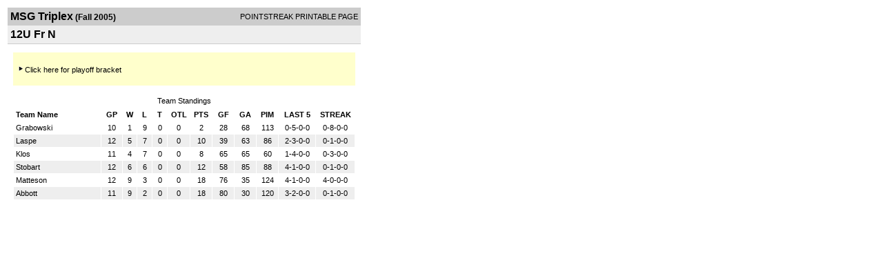

--- FILE ---
content_type: text/html; charset=UTF-8
request_url: https://d15k3om16n459i.cloudfront.net/players/print/players-division-standings.html?divisionid=6580&seasonid=1004&sortby=l
body_size: 1249
content:
<html>
<head>
<LINK REL="STYLESHEET" HREF="/common/playersprintstylesheet.css">
</head>
<body>
<table width=518><tr><td align="center"><table width="100%" border="0" cellspacing="0" cellpadding="4">
		<tr class="headerDiv">
		<td width="60%"><font class="conHeader">MSG Triplex</font> <font class="season">(Fall 2005)</font></td>
		<td width="40%" align="right">POINTSTREAK PRINTABLE PAGE</td>
		</tr>
		<tr class="subHeader">
		<td width="60%" colspan="2"><font class="big">
		12U Fr N				</td>
	</tr>
	</table>
	<table width="100%" border="0" cellspacing="0" cellpadding="0">
	<tr><td class="intshim"><img src="/images/shim.gif" width="1" height="1"></td></tr>
	</table><br>
     			<table width="97%" border="0" cellspacing="0" cellpadding="0">
			  <tr>
				<td bgcolor="#FFFFCC">
				  <table width="100%" border="0" cellspacing="0" cellpadding="5">
					<tr>
					  <td><br><a href="players-division-bracket.html?divisionid=6580&seasonid=1004"><img src="/images/aboutus/arrowabout.gif" width="12" height="12" border="0"><span class="big">Click here for playoff bracket</span></a>
					  </td>
					</tr>
				  </table>
				  <br>
          </td>
			  </tr>
			</table>
						<br>
			<table width="97%" border="0" cellspacing="1" cellpadding="3">
			<tr><td class="cellDivision" align="center">Team Standings</td></tr></table>
				<table cellpadding=3 cellspacing=1 border=0 width="97%">
				<tr class="fields" align="center">
					<td width="24%" align="left">Team Name</td>
					<td width="6%"><a class="fields" href="players-division-standings.html?divisionid=6580&seasonid=1004&sortby=gp">GP</a></td>
					<td width="4%"><a class="fields" href="players-division-standings.html?divisionid=6580&seasonid=1004&sortby=w">W</a></td>
					<td width="4%"><a class="fields" href="players-division-standings.html?divisionid=6580&seasonid=1004&sortby=l">L</a></td><td width="4%"><a class="fields" href="players-division-standings.html?divisionid=6580&seasonid=1004&sortby=t">T</a></td><td width="6%"><a class="fields" href="players-division-standings.html?divisionid=6580&seasonid=1004&sortby=otl">OTL</a></td><td width="6%"><a href="players-division-standings.html?divisionid=6580&seasonid=1004&sortby=pts">PTS</a></td>
						<td width="6%"><a class="fields" href="players-division-standings.html?divisionid=6580&seasonid=1004&sortby=gf">GF</a></td>
						<td width="6%"><a class="fields" href="players-division-standings.html?divisionid=6580&seasonid=1004&sortby=ga">GA</a></td>
				
										<td width="6%"><a class="fields" href="players-division-standings.html?divisionid=6580&seasonid=1004&sortby=pim">PIM</a></td>

										<td width="10%">LAST 5</td>
					<td width="10%">STREAK</td>
														</tr>

					
						

							<tr align="center"  class="whiteCell">
								<td align="left">
									<a href="players-team.html?teamid=41458&seasonid=1004"> Grabowski</a>
								</td>
								<td>10</td>
								<td>1</td>
								<td>9</td><td>0</td><td>0</td><td>2</td><td>28</td><td>68</td>
																<td>113</td>
																<td>0-5-0-0</td>
								<td>0-8-0-0</td>
																</tr>
													
						

							<tr align="center"  class="lightGrey" >
								<td align="left">
									<a href="players-team.html?teamid=41448&seasonid=1004"> Laspe</a>
								</td>
								<td>12</td>
								<td>5</td>
								<td>7</td><td>0</td><td>0</td><td>10</td><td>39</td><td>63</td>
																<td>86</td>
																<td>2-3-0-0</td>
								<td>0-1-0-0</td>
																</tr>
													
						

							<tr align="center"  class="whiteCell">
								<td align="left">
									<a href="players-team.html?teamid=41460&seasonid=1004"> Klos</a>
								</td>
								<td>11</td>
								<td>4</td>
								<td>7</td><td>0</td><td>0</td><td>8</td><td>65</td><td>65</td>
																<td>60</td>
																<td>1-4-0-0</td>
								<td>0-3-0-0</td>
																</tr>
													
						

							<tr align="center"  class="lightGrey" >
								<td align="left">
									<a href="players-team.html?teamid=41461&seasonid=1004"> Stobart</a>
								</td>
								<td>12</td>
								<td>6</td>
								<td>6</td><td>0</td><td>0</td><td>12</td><td>58</td><td>85</td>
																<td>88</td>
																<td>4-1-0-0</td>
								<td>0-1-0-0</td>
																</tr>
													
						

							<tr align="center"  class="whiteCell">
								<td align="left">
									<a href="players-team.html?teamid=41457&seasonid=1004"> Matteson</a>
								</td>
								<td>12</td>
								<td>9</td>
								<td>3</td><td>0</td><td>0</td><td>18</td><td>76</td><td>35</td>
																<td>124</td>
																<td>4-1-0-0</td>
								<td>4-0-0-0</td>
																</tr>
													
						

							<tr align="center"  class="lightGrey" >
								<td align="left">
									<a href="players-team.html?teamid=41459&seasonid=1004"> Abbott</a>
								</td>
								<td>11</td>
								<td>9</td>
								<td>2</td><td>0</td><td>0</td><td>18</td><td>80</td><td>30</td>
																<td>120</td>
																<td>3-2-0-0</td>
								<td>0-1-0-0</td>
																</tr>
																	</table>
				      <br>
      <br>
</td>
</tr>
</table>
<script type="text/javascript" src="/_Incapsula_Resource?SWJIYLWA=719d34d31c8e3a6e6fffd425f7e032f3&ns=1&cb=534434899" async></script></body>
</html>

--- FILE ---
content_type: application/javascript
request_url: https://d15k3om16n459i.cloudfront.net/_Incapsula_Resource?SWJIYLWA=719d34d31c8e3a6e6fffd425f7e032f3&ns=1&cb=534434899
body_size: 20646
content:
var _0x6911=['\x4a\x7a\x49\x4b\x52\x78\x66\x44\x74\x73\x4f\x77\x77\x70\x4d\x58','\x77\x70\x48\x44\x6f\x38\x4f\x6c\x58\x55\x35\x49\x77\x72\x6b\x3d','\x50\x6a\x4d\x4a','\x4d\x6d\x30\x66\x77\x35\x64\x66\x63\x54\x37\x43\x6e\x73\x4b\x2b','\x4a\x77\x59\x54\x77\x35\x58\x43\x6b\x44\x62\x43\x75\x38\x4f\x58\x77\x37\x48\x44\x6a\x38\x4b\x46\x66\x4d\x4f\x50\x55\x69\x58\x43\x71\x6b\x63\x30','\x77\x36\x6a\x44\x74\x58\x78\x71','\x44\x56\x4c\x43\x6c\x63\x4f\x52\x77\x34\x50\x43\x69\x48\x73\x3d','\x77\x6f\x37\x44\x75\x4d\x4b\x4d\x4e\x63\x4b\x37\x77\x6f\x58\x43\x6a\x54\x50\x43\x68\x73\x4b\x67\x77\x72\x51\x2f\x43\x63\x4f\x4f\x77\x35\x6f\x3d','\x41\x38\x4f\x32\x42\x73\x4f\x4a\x4d\x67\x3d\x3d','\x77\x70\x4c\x43\x70\x67\x7a\x43\x75\x63\x4b\x50\x66\x38\x4f\x51\x50\x6e\x59\x6d\x77\x72\x72\x44\x69\x38\x4f\x72\x77\x35\x6e\x43\x75\x57\x7a\x43\x68\x79\x33\x43\x73\x56\x38\x34\x56\x33\x39\x4b\x77\x72\x52\x43\x49\x6b\x6a\x44\x72\x73\x4b\x46\x77\x35\x6a\x44\x68\x38\x4b\x43\x77\x72\x44\x44\x73\x41\x37\x43\x73\x6d\x34\x6d\x77\x6f\x6a\x43\x68\x57\x6a\x43\x69\x52\x46\x76\x77\x6f\x44\x43\x67\x73\x4b\x43\x47\x63\x4b\x4b\x4c\x73\x4b\x6b\x77\x6f\x58\x44\x69\x7a\x58\x43\x75\x73\x4f\x35\x77\x70\x42\x61\x77\x37\x2f\x44\x73\x63\x4f\x34\x52\x69\x34\x3d','\x77\x37\x58\x43\x69\x4d\x4b\x47\x77\x34\x4e\x37\x77\x72\x45\x3d','\x45\x63\x4f\x72\x42\x77\x3d\x3d','\x77\x70\x72\x44\x71\x44\x68\x7a\x56\x38\x4f\x79\x43\x79\x59\x76\x77\x35\x72\x44\x6d\x73\x4f\x49\x77\x35\x51\x54\x77\x35\x4a\x49\x57\x41\x3d\x3d','\x56\x45\x33\x43\x72\x63\x4b\x4b\x77\x37\x6b\x3d','\x50\x53\x4a\x32','\x77\x35\x6e\x44\x72\x4d\x4f\x64\x4f\x38\x4f\x50\x77\x6f\x30\x3d','\x77\x36\x38\x42\x77\x35\x73\x3d','\x77\x34\x48\x43\x6b\x63\x4b\x51\x77\x6f\x2f\x44\x67\x73\x4b\x2f','\x48\x38\x4f\x46\x5a\x41\x3d\x3d','\x77\x34\x52\x45\x77\x34\x48\x43\x71\x63\x4b\x6d\x52\x4d\x4f\x30\x77\x6f\x4c\x43\x68\x63\x4f\x38','\x46\x42\x31\x2b\x77\x70\x41\x31\x4c\x77\x3d\x3d','\x77\x37\x78\x78\x77\x36\x59\x3d','\x5a\x73\x4f\x6b\x77\x6f\x55\x3d','\x54\x47\x30\x76','\x77\x72\x4c\x43\x6a\x41\x51\x3d','\x77\x72\x6a\x44\x6d\x38\x4f\x69','\x4e\x52\x7a\x44\x72\x73\x4b\x76\x66\x67\x55\x3d','\x77\x72\x58\x44\x74\x4d\x4f\x4b','\x57\x73\x4f\x6e\x77\x36\x54\x44\x70\x38\x4b\x2b\x77\x34\x6f\x3d','\x42\x38\x4b\x78\x43\x51\x3d\x3d','\x44\x6a\x4a\x73','\x77\x36\x4c\x44\x74\x4d\x4f\x2b','\x77\x71\x6a\x44\x71\x6e\x30\x3d','\x52\x56\x68\x48','\x77\x36\x5a\x65\x77\x37\x51\x37\x57\x68\x41\x3d','\x4b\x78\x73\x64','\x4b\x63\x4f\x50\x5a\x41\x3d\x3d','\x66\x4d\x4f\x63\x77\x70\x30\x44\x77\x37\x48\x44\x69\x51\x3d\x3d','\x4b\x42\x59\x4e','\x47\x73\x4f\x6a\x77\x6f\x73\x54\x77\x71\x6b\x6f','\x77\x35\x67\x45\x42\x67\x3d\x3d','\x77\x35\x41\x39\x77\x70\x4d\x76\x77\x6f\x50\x44\x76\x38\x4f\x5a\x63\x6b\x6a\x44\x74\x41\x3d\x3d','\x77\x34\x6e\x43\x73\x38\x4b\x49','\x77\x72\x2f\x44\x74\x4d\x4f\x47','\x49\x46\x7a\x43\x6d\x41\x3d\x3d','\x61\x63\x4f\x68\x77\x72\x59\x3d','\x77\x35\x6e\x44\x72\x4d\x4f\x64\x4f\x38\x4f\x4e\x77\x70\x62\x44\x6e\x79\x72\x44\x74\x63\x4b\x6f','\x55\x73\x4f\x48\x51\x41\x3d\x3d','\x43\x30\x77\x4b\x77\x71\x72\x44\x6e\x33\x44\x43\x6d\x38\x4f\x77\x77\x36\x30\x6b\x49\x77\x3d\x3d','\x65\x57\x56\x59\x46\x63\x4b\x57','\x77\x35\x6b\x59\x77\x36\x4d\x46\x77\x72\x34\x3d','\x4f\x46\x4c\x43\x68\x73\x4f\x41\x77\x35\x4c\x43\x6c\x51\x3d\x3d','\x41\x4d\x4f\x30\x77\x71\x31\x4d\x4c\x68\x38\x4f\x4e\x4d\x4b\x39\x77\x37\x72\x43\x71\x38\x4b\x6e\x51\x44\x45\x3d','\x77\x34\x74\x4a\x77\x34\x37\x43\x76\x4d\x4b\x52\x51\x77\x3d\x3d','\x57\x54\x50\x44\x71\x73\x4f\x77\x77\x71\x6e\x44\x69\x41\x3d\x3d','\x4e\x58\x45\x66\x54\x68\x48\x43\x70\x38\x4b\x37','\x62\x63\x4f\x6a\x77\x70\x37\x43\x6a\x38\x4f\x55\x54\x41\x3d\x3d','\x49\x4d\x4f\x68\x77\x72\x6b\x3d','\x77\x71\x56\x78\x54\x73\x4b\x41\x50\x4d\x4b\x73\x42\x67\x3d\x3d','\x62\x77\x31\x56\x77\x6f\x35\x59\x50\x41\x3d\x3d','\x4b\x48\x6f\x49\x58\x77\x3d\x3d','\x4f\x68\x48\x44\x6f\x63\x4b\x36\x53\x78\x6b\x3d','\x57\x67\x5a\x74','\x77\x34\x2f\x44\x75\x32\x64\x6b\x42\x73\x4f\x72','\x77\x71\x66\x44\x67\x78\x64\x6c\x77\x72\x38\x3d','\x52\x6b\x4a\x6a\x77\x35\x55\x49\x61\x6e\x35\x43\x4c\x38\x4f\x46\x41\x41\x2f\x43\x73\x63\x4b\x78\x51\x54\x4a\x55\x77\x36\x76\x43\x69\x63\x4b\x42\x77\x34\x66\x44\x73\x67\x33\x44\x67\x4d\x4f\x77\x59\x73\x4b\x52\x77\x36\x59\x43\x62\x4d\x4b\x55\x59\x6a\x6f\x4d\x77\x34\x72\x43\x68\x38\x4f\x2b\x49\x63\x4f\x67\x77\x70\x54\x44\x6c\x69\x4a\x6c\x77\x70\x76\x43\x71\x52\x54\x44\x6b\x58\x5a\x6c\x4c\x38\x4b\x51\x77\x72\x31\x68\x77\x36\x46\x32\x77\x37\x59\x70\x65\x4d\x4f\x76\x77\x72\x58\x43\x6f\x6d\x73\x6e\x77\x34\x67\x3d','\x48\x38\x4b\x4c\x48\x41\x4a\x6f','\x77\x6f\x35\x53\x57\x41\x3d\x3d','\x66\x73\x4f\x34\x61\x4d\x4f\x2b','\x77\x36\x2f\x44\x6a\x73\x4b\x77','\x58\x6c\x4e\x4a','\x50\x33\x54\x43\x69\x41\x3d\x3d','\x53\x73\x4f\x33\x77\x70\x55\x3d','\x77\x72\x72\x44\x6f\x48\x45\x3d','\x77\x34\x7a\x43\x67\x63\x4b\x66','\x77\x36\x49\x2f\x77\x34\x4d\x3d','\x77\x37\x73\x73\x47\x38\x4f\x49\x77\x34\x58\x43\x76\x51\x3d\x3d','\x42\x41\x42\x39\x77\x70\x45\x41\x4b\x51\x3d\x3d','\x52\x6c\x50\x43\x69\x4d\x4f\x69\x77\x34\x2f\x43\x6c\x6d\x6f\x44','\x65\x67\x66\x43\x73\x67\x3d\x3d','\x52\x38\x4f\x4e\x77\x72\x59\x3d','\x77\x70\x4e\x41\x64\x63\x4b\x51\x4d\x4d\x4b\x4f\x46\x73\x4f\x48','\x77\x36\x6e\x44\x6e\x57\x55\x3d','\x4b\x46\x77\x39\x4f\x73\x4f\x75\x48\x73\x4b\x52\x77\x36\x5a\x55\x58\x4d\x4b\x49\x43\x6d\x39\x5a\x77\x72\x30\x74\x77\x71\x68\x5a\x77\x72\x70\x72\x41\x4d\x4b\x5a\x54\x51\x6e\x44\x6f\x73\x4f\x76\x77\x6f\x7a\x43\x67\x6a\x72\x44\x67\x73\x4b\x55\x77\x72\x7a\x44\x70\x73\x4b\x4e\x46\x4d\x4b\x42\x77\x37\x54\x43\x6f\x69\x6e\x43\x68\x77\x3d\x3d','\x49\x6c\x76\x43\x76\x41\x3d\x3d','\x48\x4d\x4f\x6a\x42\x4d\x4f\x48\x4d\x69\x55\x3d','\x77\x34\x6c\x44\x64\x6d\x4d\x3d','\x53\x6c\x7a\x43\x73\x51\x3d\x3d','\x44\x77\x45\x39','\x77\x35\x58\x44\x6f\x47\x49\x3d','\x55\x77\x5a\x54','\x77\x35\x46\x6a\x77\x36\x51\x3d','\x49\x38\x4b\x2b\x77\x37\x73\x3d','\x77\x35\x4e\x5a\x62\x47\x55\x3d','\x77\x72\x33\x44\x74\x58\x45\x62\x77\x36\x54\x43\x73\x77\x72\x44\x69\x4d\x4f\x33\x41\x38\x4f\x6b\x77\x34\x6a\x43\x6f\x4d\x4f\x65\x4c\x43\x56\x49\x77\x71\x62\x44\x6b\x4d\x4f\x37\x47\x48\x31\x4f\x77\x35\x4a\x37\x56\x44\x72\x43\x76\x6b\x4a\x39\x66\x63\x4b\x75\x64\x53\x44\x44\x6d\x73\x4f\x2f\x77\x37\x45\x79\x77\x34\x6e\x44\x76\x41\x3d\x3d','\x53\x45\x6a\x44\x6c\x41\x3d\x3d','\x61\x42\x41\x62\x51\x73\x4f\x31\x65\x77\x3d\x3d','\x54\x6c\x77\x44','\x77\x36\x5a\x65\x77\x37\x51\x37\x57\x41\x76\x44\x74\x63\x4b\x4c\x61\x73\x4b\x4f','\x77\x71\x62\x44\x70\x30\x30\x3d','\x77\x35\x56\x54\x61\x32\x77\x31\x77\x37\x59\x3d','\x58\x69\x6e\x44\x6d\x38\x4f\x33\x77\x71\x2f\x44\x6b\x38\x4b\x59\x56\x41\x3d\x3d','\x4b\x48\x72\x43\x6b\x77\x3d\x3d','\x5a\x6e\x51\x65','\x77\x35\x77\x71\x4c\x41\x3d\x3d','\x64\x4d\x4f\x35\x77\x70\x58\x43\x6b\x67\x3d\x3d','\x77\x35\x45\x66\x77\x36\x41\x3d','\x77\x34\x56\x77\x77\x35\x6f\x3d','\x77\x34\x64\x43\x59\x41\x3d\x3d','\x4e\x63\x4f\x50\x42\x77\x3d\x3d','\x4d\x73\x4f\x4e\x77\x72\x41\x55\x4d\x78\x6b\x3d','\x77\x37\x64\x49\x77\x35\x74\x61','\x4d\x73\x4b\x69\x77\x36\x45\x76\x50\x77\x3d\x3d','\x4f\x48\x72\x43\x68\x4d\x4f\x56\x46\x63\x4b\x67','\x49\x6a\x4d\x65','\x77\x72\x6e\x44\x6b\x67\x73\x3d','\x62\x6a\x6c\x57','\x47\x63\x4b\x2f\x77\x37\x6f\x67','\x56\x31\x56\x57\x77\x72\x48\x43\x6e\x6d\x51\x3d','\x77\x6f\x66\x44\x73\x58\x41\x3d','\x77\x72\x66\x44\x68\x63\x4f\x6d','\x55\x77\x44\x44\x67\x63\x4b\x70','\x77\x34\x5a\x4c\x63\x51\x3d\x3d','\x41\x77\x62\x44\x70\x67\x3d\x3d','\x50\x33\x63\x61\x57\x53\x72\x43\x68\x38\x4b\x35\x4b\x6d\x55\x62','\x77\x34\x56\x38\x77\x36\x4d\x3d','\x77\x6f\x70\x4b\x50\x58\x64\x77\x77\x36\x4c\x43\x6b\x4d\x4b\x54\x61\x38\x4f\x73\x55\x67\x42\x42\x65\x63\x4b\x31\x77\x35\x7a\x43\x6f\x41\x3d\x3d','\x57\x46\x39\x58\x77\x72\x33\x43\x67\x32\x6b\x3d','\x51\x33\x78\x31','\x77\x71\x7a\x44\x76\x7a\x59\x3d','\x77\x6f\x62\x43\x73\x43\x73\x3d','\x77\x70\x54\x43\x71\x42\x77\x3d','\x77\x70\x6e\x44\x6d\x63\x4b\x42\x77\x70\x7a\x44\x74\x38\x4b\x6a\x4c\x38\x4f\x78','\x77\x34\x52\x68\x58\x63\x4b\x30','\x57\x53\x50\x44\x76\x4d\x4f\x58\x77\x72\x54\x44\x6c\x38\x4b\x54','\x77\x35\x41\x46\x4a\x67\x3d\x3d','\x77\x36\x4a\x54\x77\x36\x45\x64\x63\x67\x6e\x44\x74\x41\x3d\x3d','\x77\x37\x6a\x44\x71\x4d\x4b\x68','\x77\x37\x6c\x4f\x55\x51\x3d\x3d','\x58\x63\x4b\x69\x63\x67\x38\x55\x52\x4d\x4b\x71\x77\x70\x58\x44\x68\x48\x45\x3d','\x77\x37\x45\x47\x47\x38\x4b\x36\x61\x73\x4b\x53\x4d\x52\x7a\x43\x6a\x38\x4f\x34\x77\x6f\x49\x3d','\x77\x70\x62\x43\x73\x58\x6f\x3d','\x77\x35\x52\x5a\x77\x34\x4c\x43\x71\x4d\x4b\x52\x57\x51\x3d\x3d','\x77\x36\x39\x30\x51\x41\x3d\x3d','\x77\x36\x73\x66\x77\x37\x4d\x58\x77\x72\x50\x44\x73\x51\x3d\x3d','\x65\x73\x4f\x73\x77\x35\x38\x3d','\x65\x73\x4b\x39\x77\x35\x66\x44\x6b\x38\x4f\x57\x62\x4d\x4f\x35\x77\x35\x73\x6d\x77\x36\x6c\x62\x50\x78\x6e\x43\x76\x54\x74\x50\x4d\x43\x72\x43\x6e\x4d\x4f\x52\x77\x70\x64\x68\x64\x44\x58\x43\x72\x63\x4f\x36\x77\x34\x4c\x44\x72\x63\x4f\x67\x45\x55\x50\x44\x71\x54\x6f\x50\x51\x47\x44\x43\x72\x38\x4f\x78\x77\x37\x56\x61','\x77\x37\x39\x55\x62\x67\x3d\x3d','\x77\x37\x37\x44\x67\x63\x4b\x4e','\x46\x73\x4f\x79\x52\x51\x3d\x3d','\x77\x36\x2f\x44\x70\x63\x4f\x70','\x50\x67\x67\x55','\x77\x34\x6f\x6e\x77\x72\x59\x3d','\x63\x38\x4f\x4a\x77\x35\x4d\x3d','\x77\x34\x6e\x44\x6e\x63\x4b\x69','\x63\x53\x66\x44\x6e\x67\x3d\x3d','\x66\x4d\x4f\x62\x77\x70\x49\x43\x77\x34\x54\x44\x6a\x38\x4f\x77\x77\x35\x48\x44\x73\x38\x4f\x76\x77\x72\x34\x3d','\x77\x35\x37\x44\x6f\x63\x4f\x65\x50\x4d\x4f\x70\x77\x70\x37\x44\x6e\x6a\x30\x3d','\x59\x41\x64\x56\x77\x70\x70\x59\x4a\x73\x4b\x44\x61\x6b\x64\x4e\x77\x71\x77\x3d','\x77\x35\x31\x54\x5a\x33\x34\x6d\x77\x37\x6e\x44\x67\x4d\x4b\x64','\x4e\x58\x73\x77','\x57\x7a\x54\x44\x6b\x67\x3d\x3d','\x47\x6e\x6e\x43\x71\x77\x3d\x3d','\x77\x37\x63\x30\x77\x6f\x59\x34','\x77\x34\x58\x43\x6e\x4d\x4b\x46\x77\x71\x6e\x44\x71\x73\x4b\x6d\x64\x77\x3d\x3d','\x4f\x38\x4f\x4b\x77\x71\x45\x3d','\x77\x70\x72\x43\x68\x63\x4f\x49\x77\x6f\x48\x43\x74\x38\x4b\x33\x49\x38\x4b\x69\x58\x48\x62\x44\x75\x4d\x4f\x34\x65\x73\x4b\x6e\x77\x37\x6c\x6f\x77\x6f\x5a\x5a\x44\x67\x3d\x3d','\x77\x35\x48\x43\x69\x63\x4b\x64\x77\x70\x54\x44\x74\x77\x3d\x3d','\x77\x36\x68\x33\x77\x34\x49\x3d','\x41\x45\x4d\x46\x50\x73\x4b\x48\x77\x71\x41\x3d','\x53\x73\x4f\x36\x77\x36\x66\x44\x70\x73\x4b\x4c\x77\x34\x77\x3d','\x63\x42\x31\x5a\x77\x70\x70\x59\x4a\x67\x3d\x3d','\x77\x36\x6c\x54\x77\x37\x73\x75\x62\x77\x77\x3d','\x57\x33\x54\x44\x71\x30\x48\x44\x6e\x6a\x34\x3d','\x77\x35\x55\x74\x77\x36\x73\x3d','\x77\x72\x5a\x47\x55\x77\x3d\x3d','\x48\x31\x6e\x43\x68\x63\x4f\x67\x77\x34\x7a\x43\x6a\x48\x42\x62\x4e\x67\x3d\x3d','\x63\x38\x4f\x52\x77\x70\x49\x57\x77\x34\x54\x44\x6c\x51\x3d\x3d','\x62\x6a\x59\x46','\x61\x67\x41\x59','\x77\x72\x68\x43\x77\x36\x63\x38\x66\x67\x3d\x3d','\x77\x37\x30\x4b\x42\x51\x3d\x3d','\x65\x73\x4f\x69\x62\x41\x3d\x3d','\x55\x63\x4b\x64\x45\x51\x64\x76\x57\x67\x3d\x3d','\x77\x34\x4c\x44\x69\x73\x4b\x4c\x48\x69\x59\x63','\x4b\x4d\x4f\x78\x4c\x41\x3d\x3d','\x77\x37\x4c\x43\x75\x73\x4b\x72','\x4e\x33\x4e\x56\x45\x4d\x4b\x52\x77\x6f\x45\x3d','\x77\x34\x55\x30\x77\x70\x34\x6f\x77\x71\x55\x3d','\x77\x34\x52\x2b\x77\x37\x59\x3d','\x77\x35\x72\x44\x75\x4d\x4b\x30','\x77\x72\x58\x43\x6e\x56\x74\x55\x77\x70\x51\x57\x77\x70\x38\x74\x77\x71\x77\x3d','\x77\x35\x4a\x6e\x62\x4d\x4f\x43\x77\x35\x48\x44\x75\x41\x3d\x3d','\x4e\x38\x4b\x45\x77\x36\x63\x3d','\x4a\x4d\x4f\x45\x43\x41\x3d\x3d','\x77\x71\x54\x43\x6d\x4d\x4b\x47\x77\x34\x42\x71\x77\x72\x2f\x44\x6a\x54\x2f\x44\x69\x4d\x4f\x66','\x77\x35\x4a\x32\x64\x51\x3d\x3d','\x4c\x6a\x49\x43','\x77\x71\x54\x43\x6e\x32\x38\x3d','\x46\x79\x6a\x44\x76\x63\x4f\x76\x77\x72\x45\x3d','\x63\x73\x4f\x4d\x77\x6f\x34\x3d','\x65\x73\x4f\x36\x77\x71\x77\x3d','\x61\x48\x63\x47','\x77\x35\x62\x43\x6c\x73\x4b\x69\x77\x6f\x6e\x44\x73\x63\x4b\x69\x66\x4d\x4b\x35','\x4c\x67\x30\x65\x77\x35\x33\x43\x67\x44\x73\x3d','\x77\x34\x4a\x31\x77\x34\x30\x3d','\x77\x35\x46\x30\x77\x37\x38\x3d','\x77\x71\x54\x43\x6a\x73\x4b\x4a\x77\x34\x70\x68\x77\x72\x62\x44\x6b\x48\x48\x44\x69\x4d\x4f\x4e\x64\x38\x4f\x65\x77\x36\x45\x6e\x41\x42\x63\x3d','\x77\x70\x37\x44\x71\x63\x4f\x6c\x53\x56\x56\x4d','\x65\x73\x4f\x74\x77\x70\x45\x3d','\x43\x6b\x55\x2b','\x63\x58\x54\x43\x6c\x67\x3d\x3d','\x4a\x48\x50\x43\x6e\x38\x4f\x56\x43\x4d\x4b\x6d\x77\x71\x38\x5a\x59\x57\x55\x51\x45\x38\x4f\x61\x5a\x6c\x55\x45\x4d\x77\x3d\x3d','\x56\x63\x4f\x71\x77\x36\x76\x44\x73\x73\x4b\x4c\x77\x35\x59\x3d','\x77\x35\x63\x6e\x77\x70\x4d\x3d','\x53\x63\x4f\x6a\x77\x37\x44\x44\x73\x73\x4b\x57\x77\x35\x44\x44\x71\x43\x33\x43\x70\x63\x4f\x4f\x77\x72\x54\x43\x6f\x55\x76\x44\x6a\x63\x4b\x71\x77\x6f\x39\x61\x77\x35\x39\x70\x77\x34\x54\x44\x6e\x63\x4b\x4b\x77\x71\x6a\x43\x6b\x6e\x45\x45\x77\x35\x37\x44\x70\x33\x54\x44\x74\x4d\x4b\x76\x77\x37\x50\x44\x70\x4d\x4b\x65\x77\x70\x62\x43\x70\x67\x3d\x3d','\x77\x37\x55\x46\x4b\x63\x4b\x51\x56\x38\x4b\x76\x4e\x67\x3d\x3d','\x77\x35\x62\x44\x6f\x63\x4f\x53\x4c\x73\x4f\x36\x77\x70\x45\x3d','\x77\x6f\x39\x72\x52\x67\x3d\x3d','\x77\x35\x2f\x44\x73\x6b\x38\x3d','\x77\x36\x4e\x50\x77\x34\x6b\x3d','\x77\x35\x37\x44\x67\x38\x4b\x51\x48\x6a\x73\x61\x57\x77\x62\x44\x68\x68\x6c\x6a\x77\x72\x52\x72\x77\x71\x62\x43\x6b\x73\x4f\x79\x48\x38\x4b\x4d\x77\x36\x6a\x43\x74\x6c\x6b\x3d','\x77\x35\x38\x77\x77\x70\x77\x36\x77\x72\x54\x44\x75\x41\x3d\x3d','\x77\x34\x46\x67\x77\x35\x45\x3d','\x64\x42\x6b\x41\x51\x73\x4f\x6f\x66\x63\x4b\x30\x57\x63\x4f\x61\x77\x37\x52\x69\x55\x63\x4b\x36\x51\x38\x4f\x33\x77\x36\x63\x42\x44\x56\x76\x43\x74\x73\x4b\x2b\x77\x6f\x72\x44\x6f\x4d\x4b\x45\x4c\x6a\x67\x3d','\x50\x42\x35\x73','\x47\x6c\x76\x43\x6c\x4d\x4f\x69\x77\x34\x50\x43\x69\x32\x30\x3d','\x51\x38\x4b\x73\x77\x71\x45\x79\x63\x73\x4f\x51\x77\x6f\x31\x6b\x54\x51\x3d\x3d','\x53\x45\x42\x55\x77\x72\x2f\x43\x6e\x67\x3d\x3d','\x77\x35\x46\x4c\x52\x77\x3d\x3d','\x77\x71\x50\x43\x69\x44\x72\x43\x6d\x73\x4b\x6a\x56\x38\x4f\x6b','\x44\x4d\x4f\x6c\x77\x6f\x34\x45\x77\x6f\x34\x31\x53\x52\x62\x43\x6e\x67\x3d\x3d','\x55\x54\x68\x2b','\x41\x38\x4b\x38\x77\x36\x59\x70\x4c\x38\x4f\x43\x77\x36\x4e\x39\x42\x73\x4f\x78\x77\x34\x68\x7a\x62\x63\x4b\x53\x56\x38\x4b\x55\x43\x41\x73\x71\x47\x4d\x4f\x64\x4a\x46\x38\x56\x77\x34\x68\x4b\x41\x77\x4d\x2b\x50\x79\x46\x68\x77\x72\x33\x43\x71\x51\x3d\x3d','\x43\x4d\x4f\x44\x41\x77\x3d\x3d','\x53\x32\x4c\x44\x70\x6c\x66\x44\x6a\x43\x52\x32\x50\x73\x4b\x47','\x77\x36\x5a\x70\x52\x63\x4b\x30\x77\x6f\x76\x44\x73\x63\x4b\x2f\x77\x34\x4a\x36\x77\x36\x62\x43\x6f\x4d\x4f\x77\x77\x72\x72\x44\x75\x78\x78\x77\x77\x37\x5a\x65\x58\x38\x4f\x6b\x66\x51\x3d\x3d','\x63\x31\x7a\x44\x74\x51\x3d\x3d','\x77\x36\x73\x61\x77\x37\x30\x4e\x77\x72\x4d\x3d','\x77\x35\x7a\x44\x75\x33\x67\x3d','\x43\x63\x4f\x6e\x77\x70\x38\x47\x77\x6f\x45\x79\x56\x41\x3d\x3d','\x44\x46\x37\x43\x6a\x63\x4f\x67\x77\x34\x54\x43\x68\x48\x4e\x62','\x77\x35\x58\x43\x75\x63\x4b\x4d','\x64\x38\x4f\x34\x77\x70\x6a\x43\x6d\x63\x4f\x59\x63\x63\x4f\x53','\x77\x35\x64\x5a\x77\x35\x50\x43\x73\x77\x3d\x3d','\x53\x56\x4c\x44\x6f\x63\x4b\x47\x77\x37\x58\x44\x73\x73\x4f\x32\x42\x38\x4b\x62\x77\x37\x66\x43\x6c\x38\x4b\x53','\x48\x6b\x67\x2b','\x77\x34\x37\x43\x6e\x4d\x4b\x66\x77\x70\x72\x44\x74\x38\x4b\x6a','\x64\x56\x76\x44\x72\x43\x76\x43\x67\x63\x4b\x75','\x51\x73\x4f\x66\x53\x51\x3d\x3d','\x48\x45\x6f\x65\x50\x73\x4b\x61\x77\x71\x59\x2f\x55\x73\x4f\x69\x58\x73\x4b\x6e','\x77\x71\x50\x43\x69\x44\x72\x43\x6d\x73\x4b\x6a\x56\x38\x4f\x49\x45\x30\x63\x59\x77\x34\x77\x3d','\x59\x67\x41\x62\x52\x73\x4f\x31\x65\x73\x4b\x45\x55\x67\x3d\x3d','\x4a\x56\x6b\x67','\x65\x73\x4f\x7a\x77\x6f\x72\x43\x6c\x63\x4f\x44\x57\x38\x4f\x67\x77\x37\x41\x45\x77\x72\x38\x3d','\x47\x63\x4b\x49\x46\x52\x6c\x64\x57\x46\x31\x4a\x66\x67\x3d\x3d','\x77\x36\x77\x50\x77\x36\x49\x51','\x59\x4d\x4f\x32\x59\x38\x4f\x38\x77\x34\x45\x58','\x48\x6c\x4c\x43\x6b\x73\x4f\x78','\x4f\x78\x76\x44\x72\x63\x4b\x30\x55\x78\x51\x3d','\x51\x31\x6a\x43\x73\x73\x4b\x49\x77\x37\x6e\x44\x71\x63\x4f\x6a','\x44\x4d\x4f\x34\x77\x70\x73\x3d','\x77\x37\x54\x43\x73\x63\x4b\x35','\x77\x36\x55\x64\x77\x72\x6f\x3d','\x46\x63\x4f\x75\x77\x6f\x51\x47\x77\x70\x77\x30','\x57\x6c\x46\x37','\x58\x56\x30\x6d','\x77\x35\x4e\x2b\x77\x35\x30\x3d','\x77\x37\x33\x43\x6b\x46\x35\x66\x77\x70\x77\x51\x77\x6f\x56\x6f\x77\x71\x33\x44\x6a\x4d\x4f\x74\x42\x44\x54\x43\x6e\x4d\x4f\x67\x65\x67\x3d\x3d','\x54\x63\x4f\x67\x77\x35\x62\x44\x6f\x63\x4b\x4e\x77\x35\x66\x44\x6d\x53\x38\x3d','\x77\x34\x77\x64\x77\x37\x51\x3d','\x77\x36\x31\x53\x77\x34\x46\x63','\x77\x6f\x6b\x31\x4b\x63\x4b\x63\x77\x35\x33\x43\x70\x42\x50\x44\x6f\x73\x4f\x67\x64\x73\x4b\x71\x41\x38\x4b\x6f\x77\x70\x2f\x44\x76\x77\x4a\x79\x77\x36\x63\x6e\x4a\x73\x4f\x46\x77\x35\x5a\x58\x59\x6b\x76\x44\x70\x73\x4f\x46\x77\x34\x4d\x4c\x77\x37\x67\x4f\x77\x70\x33\x43\x6b\x73\x4f\x52\x46\x38\x4f\x75\x43\x51\x30\x43\x44\x51\x3d\x3d','\x77\x35\x78\x4f\x62\x48\x67\x31\x77\x36\x30\x3d','\x61\x68\x51\x44\x54\x4d\x4f\x6d\x63\x73\x4b\x66\x55\x38\x4f\x51\x77\x71\x34\x70\x56\x38\x4b\x31\x53\x63\x4f\x32\x77\x37\x6f\x3d','\x77\x35\x6a\x44\x6a\x73\x4b\x4a\x44\x44\x63\x3d','\x77\x36\x2f\x43\x69\x4d\x4b\x47\x77\x34\x42\x67\x77\x71\x73\x3d','\x43\x4d\x4f\x6a\x59\x52\x34\x44\x54\x4d\x4b\x73\x77\x70\x2f\x44\x68\x57\x4c\x44\x71\x38\x4b\x64\x77\x72\x42\x52\x57\x41\x51\x6a','\x77\x36\x45\x6f\x47\x63\x4f\x61\x77\x35\x51\x3d','\x61\x32\x56\x45\x4d\x73\x4b\x44\x77\x6f\x6c\x67','\x61\x68\x51\x44\x54\x4d\x4f\x6d\x63\x73\x4b\x66\x55\x38\x4f\x51\x77\x71\x34\x76\x58\x73\x4b\x75\x53\x73\x4f\x77\x77\x36\x59\x47\x41\x31\x4c\x43\x70\x63\x4b\x78\x77\x6f\x48\x44\x6f\x63\x4b\x4e\x5a\x32\x41\x73','\x66\x58\x51\x43\x77\x72\x5a\x4c','\x61\x6c\x54\x43\x6a\x41\x3d\x3d','\x77\x70\x2f\x44\x76\x6b\x6c\x4b\x77\x34\x58\x43\x72\x6a\x49\x3d','\x53\x56\x7a\x43\x74\x38\x4b\x4b\x77\x36\x72\x44\x70\x38\x4f\x6e\x42\x73\x4b\x64\x77\x72\x44\x43\x69\x4d\x4b\x51\x55\x63\x4f\x39\x55\x51\x4e\x7a\x77\x35\x63\x3d','\x77\x35\x46\x4e\x77\x34\x7a\x43\x72\x73\x4b\x41','\x4c\x73\x4f\x45\x77\x72\x38\x48\x49\x52\x34\x66\x4f\x41\x3d\x3d','\x63\x63\x4f\x56\x77\x6f\x6f\x59\x77\x35\x66\x44\x6e\x4d\x4f\x78\x77\x35\x33\x44\x74\x63\x4b\x75\x77\x72\x76\x44\x69\x73\x4f\x44\x77\x6f\x4c\x43\x6a\x45\x33\x43\x72\x7a\x34\x39','\x61\x4d\x4f\x33\x77\x70\x44\x43\x69\x63\x4f\x46','\x4a\x54\x6b\x4d\x52\x67\x50\x44\x74\x73\x4f\x6f\x77\x70\x4d\x42','\x53\x31\x78\x5a\x77\x71\x4c\x43\x6a\x47\x50\x44\x6d\x73\x4f\x68','\x77\x36\x67\x47\x77\x36\x51\x44\x77\x71\x37\x44\x72\x63\x4f\x52\x77\x6f\x4c\x44\x6f\x4d\x4f\x6f\x77\x37\x77\x73\x4b\x63\x4b\x37\x77\x6f\x50\x44\x71\x4d\x4f\x4a','\x61\x79\x58\x44\x76\x4d\x4f\x71\x77\x71\x76\x44\x6e\x38\x4b\x75\x66\x48\x33\x44\x76\x63\x4f\x36\x4d\x63\x4b\x78','\x77\x35\x74\x36\x61\x38\x4f\x57\x77\x35\x48\x44\x6f\x77\x3d\x3d','\x4a\x54\x6b\x4d\x53\x52\x6a\x44\x71\x38\x4f\x4c\x77\x71\x51\x2f','\x62\x6d\x30\x48\x77\x72\x42\x61\x77\x6f\x45\x3d','\x77\x35\x68\x4e\x77\x34\x42\x54\x49\x43\x44\x43\x72\x58\x73\x3d','\x44\x30\x2f\x43\x69\x4d\x4f\x32\x77\x35\x37\x43\x6c\x67\x3d\x3d','\x44\x38\x4b\x61\x48\x41\x64\x4d\x56\x31\x6c\x4a\x66\x73\x4b\x4f\x77\x34\x49\x3d','\x77\x34\x66\x43\x67\x63\x4b\x59\x77\x6f\x37\x44\x74\x38\x4b\x34','\x77\x36\x59\x42\x4c\x73\x4b\x59\x55\x38\x4b\x6b','\x77\x6f\x72\x44\x71\x6c\x56\x65\x77\x35\x6a\x43\x73\x77\x3d\x3d','\x4f\x77\x6b\x65\x77\x35\x37\x43\x6b\x53\x73\x3d','\x63\x63\x4f\x76\x61\x4d\x4f\x6a\x77\x35\x41\x51','\x4c\x52\x67\x56\x77\x34\x6a\x43\x6c\x51\x3d\x3d','\x77\x34\x6e\x44\x72\x47\x46\x38\x47\x38\x4f\x39','\x56\x45\x42\x4b','\x77\x72\x39\x2b\x54\x4d\x4b\x45\x4e\x73\x4b\x4b','\x43\x63\x4b\x44\x47\x52\x68\x6f\x54\x41\x3d\x3d','\x53\x7a\x48\x44\x72\x63\x4f\x77\x77\x72\x4c\x44\x6c\x38\x4b\x66\x52\x6e\x49\x3d','\x41\x38\x4f\x36\x66\x67\x51\x51\x58\x67\x3d\x3d','\x41\x4d\x4f\x7a\x44\x4d\x4f\x47\x4c\x79\x50\x43\x70\x31\x5a\x55\x77\x37\x37\x44\x70\x73\x4f\x59','\x51\x6b\x58\x43\x71\x4d\x4b\x51\x77\x37\x6e\x44\x74\x51\x3d\x3d','\x4f\x63\x4f\x64\x65\x52\x34\x44\x52\x63\x4b\x73\x77\x70\x33\x44\x6c\x6a\x37\x44\x72\x77\x3d\x3d','\x4d\x57\x66\x43\x67\x38\x4f\x42\x46\x63\x4b\x37','\x77\x35\x63\x36\x77\x70\x38\x63\x77\x72\x58\x44\x70\x4d\x4f\x53\x65\x6d\x6a\x44\x74\x48\x37\x44\x75\x57\x55\x3d','\x77\x72\x62\x43\x6e\x43\x62\x43\x6a\x73\x4b\x2b\x53\x67\x3d\x3d','\x5a\x77\x64\x57\x77\x71\x68\x5a\x49\x4d\x4b\x5a\x5a\x46\x4a\x57\x77\x72\x66\x44\x6a\x38\x4f\x4d\x54\x63\x4b\x78\x4d\x63\x4f\x38\x77\x37\x4c\x43\x76\x38\x4f\x33\x66\x73\x4b\x54\x4b\x77\x3d\x3d','\x4f\x58\x51\x41\x77\x34\x31\x4d\x59\x77\x3d\x3d','\x56\x45\x59\x4c\x77\x71\x39\x4c\x77\x70\x7a\x43\x76\x63\x4b\x71\x57\x47\x46\x45\x77\x70\x56\x55\x77\x6f\x46\x74\x55\x38\x4b\x55\x77\x72\x35\x54\x77\x70\x74\x70\x5a\x77\x3d\x3d','\x77\x37\x49\x78\x48\x4d\x4f\x63\x77\x34\x58\x43\x70\x67\x3d\x3d','\x51\x31\x4c\x43\x6f\x73\x4b\x57\x77\x36\x44\x44\x6f\x38\x4f\x39\x48\x63\x4f\x42\x77\x34\x48\x43\x70\x38\x4b\x4c\x56\x63\x4f\x72\x55\x78\x35\x6f\x77\x34\x7a\x43\x6b\x73\x4f\x51\x65\x4d\x4b\x75\x51\x4d\x4b\x32\x50\x4d\x4b\x44\x77\x71\x37\x43\x67\x78\x68\x76','\x77\x72\x48\x44\x69\x78\x4a\x2f\x77\x72\x2f\x44\x6e\x41\x3d\x3d','\x41\x30\x41\x4d\x54\x67\x76\x43\x6a\x4d\x4b\x76\x4a\x6c\x49\x4b\x77\x34\x30\x74\x77\x37\x7a\x44\x6c\x79\x54\x43\x6d\x32\x48\x43\x6f\x46\x38\x51\x77\x72\x51\x3d','\x4a\x67\x63\x54\x77\x34\x2f\x43\x6d\x54\x62\x43\x67\x4d\x4f\x78\x77\x70\x62\x43\x71\x4d\x4b\x4a\x64\x63\x4f\x63\x59\x69\x72\x43\x76\x45\x30\x71\x77\x71\x31\x54\x41\x77\x4d\x63\x55\x4d\x4f\x2b\x42\x38\x4f\x38\x42\x38\x4f\x68\x61\x38\x4b\x64\x77\x37\x59\x48\x77\x6f\x37\x44\x69\x31\x64\x45','\x77\x70\x37\x44\x70\x38\x4f\x59\x4b\x73\x4f\x52\x77\x70\x6a\x44\x69\x43\x76\x44\x6e\x73\x4b\x36\x77\x36\x6b\x69\x54\x63\x4f\x48\x77\x70\x30\x39\x77\x37\x37\x44\x6e\x78\x73\x45\x77\x6f\x73\x62\x77\x34\x6f\x49\x77\x72\x4c\x44\x6b\x44\x48\x43\x71\x77\x3d\x3d','\x77\x35\x37\x44\x6e\x63\x4b\x4b\x47\x6a\x63\x48\x64\x30\x33\x44\x69\x41\x67\x73\x77\x71\x6c\x74\x77\x36\x6e\x43\x6a\x41\x3d\x3d','\x77\x34\x55\x77\x77\x6f\x41\x75\x77\x71\x6e\x44\x76\x38\x4f\x54','\x77\x34\x76\x44\x75\x47\x64\x74\x44\x73\x4f\x69\x46\x69\x68\x37\x77\x35\x66\x43\x6d\x38\x4f\x64\x77\x70\x45\x4b','\x77\x34\x74\x54\x64\x48\x34\x6f\x77\x36\x7a\x44\x67\x41\x3d\x3d','\x63\x38\x4f\x37\x62\x73\x4f\x79\x77\x34\x55\x50\x56\x73\x4f\x6e\x77\x34\x44\x44\x68\x4d\x4b\x61\x4d\x45\x4a\x67','\x48\x4d\x4f\x7a\x77\x6f\x4d\x53\x77\x70\x77\x76','\x77\x6f\x4c\x44\x76\x73\x4f\x6b\x54\x55\x52\x58\x77\x71\x38\x3d','\x77\x36\x6c\x6e\x59\x4d\x4f\x6b\x77\x35\x62\x44\x6f\x7a\x44\x44\x6d\x63\x4f\x4c\x63\x38\x4b\x31','\x77\x35\x2f\x44\x76\x4d\x4f\x56\x4f\x73\x4f\x36\x77\x6f\x6f\x3d','\x77\x35\x44\x43\x6e\x4d\x4b\x41\x77\x6f\x6a\x44\x71\x73\x4b\x35\x64\x38\x4f\x32\x53\x57\x7a\x43\x75\x38\x4b\x6a\x59\x41\x3d\x3d','\x77\x35\x59\x74\x77\x70\x73\x75\x77\x72\x54\x44\x6f\x77\x3d\x3d','\x77\x35\x62\x44\x6b\x4d\x4f\x47','\x46\x38\x4f\x71\x42\x63\x4f\x43\x4a\x79\x48\x43\x74\x31\x74\x4c\x77\x36\x54\x43\x75\x4d\x4b\x41\x77\x70\x77\x4f\x77\x72\x70\x48\x65\x38\x4f\x6a','\x54\x56\x46\x55\x77\x71\x50\x43\x6a\x77\x3d\x3d','\x4a\x31\x37\x43\x72\x41\x3d\x3d','\x42\x4d\x4b\x35\x77\x37\x30\x71\x4b\x63\x4f\x62\x77\x70\x4a\x73\x45\x63\x4f\x57\x77\x6f\x46\x78\x61\x4d\x4b\x4a\x56\x38\x4f\x56\x54\x77\x3d\x3d','\x53\x47\x33\x44\x72\x6b\x66\x44\x6a\x77\x3d\x3d','\x4e\x67\x63\x6a\x77\x34\x37\x43\x68\x6a\x72\x43\x67\x4d\x4f\x69','\x5a\x58\x51\x59\x77\x71\x70\x4a\x77\x70\x50\x43\x6f\x4d\x4b\x77\x52\x78\x42\x75\x77\x71\x46\x6b\x77\x70\x31\x54\x56\x38\x4b\x45\x77\x71\x49\x3d','\x4d\x77\x7a\x44\x70\x73\x4b\x75\x53\x77\x49\x3d','\x77\x34\x33\x44\x6e\x38\x4b\x51\x4f\x6a\x34\x56\x64\x78\x41\x3d','\x50\x44\x30\x59\x53\x78\x62\x44\x76\x73\x4f\x71\x77\x70\x6b\x42\x77\x36\x62\x44\x76\x45\x2f\x43\x6e\x63\x4b\x37\x77\x6f\x45\x3d','\x52\x67\x33\x44\x6d\x38\x4b\x79\x77\x72\x6e\x43\x73\x77\x3d\x3d','\x77\x34\x33\x43\x69\x73\x4b\x53\x77\x6f\x33\x44\x74\x67\x3d\x3d','\x4d\x6e\x34\x4e\x51\x67\x37\x43\x69\x63\x4b\x70\x49\x46\x5a\x42\x77\x35\x77\x64\x77\x36\x48\x44\x6d\x6a\x50\x43\x6b\x57\x58\x43\x76\x57\x38\x59','\x64\x38\x4f\x34\x62\x38\x4f\x2b\x77\x34\x45\x41\x44\x4d\x4f\x2b\x77\x35\x33\x44\x68\x51\x3d\x3d','\x77\x36\x35\x68\x58\x38\x4b\x34\x77\x6f\x4c\x44\x73\x63\x4b\x6d\x77\x34\x67\x6f\x77\x71\x48\x43\x76\x38\x4b\x78\x77\x71\x48\x44\x73\x67\x31\x30\x77\x37\x64\x53\x44\x4d\x4b\x38\x50\x73\x4f\x5a\x77\x6f\x6b\x3d','\x77\x71\x42\x34\x61\x77\x3d\x3d','\x55\x6d\x33\x44\x72\x46\x58\x44\x6e\x79\x78\x2f\x50\x67\x3d\x3d','\x55\x63\x4f\x30\x77\x70\x62\x43\x6d\x63\x4f\x44\x53\x73\x4b\x61\x77\x36\x49\x52\x77\x71\x4e\x68\x51\x77\x76\x43\x76\x7a\x39\x64\x4b\x57\x72\x43\x68\x73\x4b\x4a\x77\x6f\x30\x7a\x4b\x7a\x2f\x43\x6e\x4d\x4f\x64','\x77\x36\x35\x31\x52\x4d\x4b\x7a\x77\x6f\x44\x44\x6f\x73\x4b\x54','\x77\x36\x78\x59\x77\x35\x46\x42','\x4f\x41\x48\x44\x6f\x73\x4b\x2f\x57\x67\x50\x44\x6e\x77\x3d\x3d','\x77\x35\x6e\x44\x68\x73\x4b\x4c\x48\x54\x30\x44\x4b\x67\x7a\x44\x69\x78\x6b\x37\x77\x71\x68\x54\x77\x36\x2f\x43\x68\x73\x4f\x71\x41\x73\x4f\x57\x77\x72\x7a\x44\x71\x41\x3d\x3d','\x77\x34\x39\x58\x61\x58\x34\x6b','\x4c\x67\x38\x78','\x41\x38\x4b\x4f\x42\x41\x35\x75\x61\x46\x46\x44\x66\x73\x4b\x4a','\x77\x34\x35\x66\x61\x32\x38\x75\x77\x36\x6e\x43\x69\x38\x4b\x41\x4b\x73\x4f\x6b\x41\x41\x34\x2f\x59\x4d\x4f\x75\x77\x34\x66\x44\x75\x4d\x4f\x36\x47\x51\x44\x44\x6e\x67\x3d\x3d','\x62\x31\x2f\x44\x72\x6a\x6e\x43\x6b\x41\x3d\x3d','\x77\x36\x6c\x52\x77\x35\x51\x3d','\x77\x36\x70\x44\x77\x36\x45\x73\x61\x53\x7a\x44\x74\x4d\x4b\x48\x54\x4d\x4b\x53\x77\x6f\x73\x3d','\x77\x35\x42\x46\x77\x34\x37\x43\x76\x38\x4b\x4b\x58\x4d\x4b\x2b\x77\x72\x44\x43\x6f\x63\x4f\x71\x41\x56\x64\x38\x77\x36\x44\x44\x68\x58\x78\x61\x4c\x73\x4f\x54\x77\x70\x62\x44\x72\x38\x4f\x44\x49\x73\x4f\x73\x4d\x52\x4d\x73\x77\x34\x6b\x3d','\x77\x37\x42\x4a\x77\x34\x4c\x43\x6e\x4d\x4b\x70\x65\x63\x4f\x31\x77\x6f\x6e\x43\x6f\x4d\x4f\x74\x4e\x48\x4a\x41\x77\x36\x4c\x44\x71\x48\x64\x52\x4b\x4d\x4f\x66\x77\x6f\x44\x44\x76\x41\x3d\x3d','\x77\x37\x49\x41\x4d\x73\x4b\x54\x55\x63\x4b\x32\x61\x77\x33\x43\x69\x63\x4f\x34\x77\x70\x59\x4f\x62\x63\x4b\x51\x77\x6f\x6a\x43\x73\x73\x4b\x78\x77\x6f\x48\x44\x6b\x38\x4b\x6c\x45\x63\x4b\x73\x55\x4d\x4b\x49\x77\x71\x4a\x6f\x49\x6d\x52\x30','\x50\x32\x4d\x48\x77\x34\x31\x4d\x59\x6a\x2f\x43\x6b\x73\x4b\x34\x43\x4d\x4f\x77','\x61\x73\x4f\x35\x77\x71\x2f\x43\x69\x4d\x4f\x53\x56\x38\x4f\x61\x77\x36\x34\x3d','\x77\x72\x44\x44\x6f\x38\x4f\x6b\x51\x6b\x52\x46\x77\x72\x4c\x44\x69\x4d\x4b\x56\x57\x6a\x72\x44\x6a\x79\x6f\x4d\x65\x38\x4f\x6c\x77\x37\x39\x35\x77\x37\x58\x44\x76\x47\x73\x72\x4e\x33\x6c\x64\x77\x36\x37\x44\x6a\x30\x66\x44\x6a\x79\x4d\x4e\x77\x37\x62\x43\x75\x6b\x77\x7a\x47\x78\x6b\x78\x77\x71\x58\x44\x6e\x4d\x4f\x79\x43\x63\x4f\x41\x45\x78\x6e\x44\x74\x4d\x4f\x49\x77\x37\x39\x37\x61\x41\x54\x44\x67\x57\x6a\x43\x6c\x73\x4f\x39\x42\x6c\x64\x66\x45\x53\x38\x4e\x44\x31\x44\x44\x6d\x38\x4b\x4f\x77\x35\x70\x68\x77\x37\x7a\x44\x74\x32\x4c\x44\x6b\x56\x39\x2b\x51\x38\x4f\x2f\x61\x51\x37\x43\x75\x48\x56\x50\x77\x36\x54\x44\x68\x41\x41\x41','\x48\x46\x62\x43\x6a\x63\x4f\x77\x77\x34\x38\x3d','\x77\x36\x63\x42\x48\x67\x3d\x3d','\x43\x73\x4b\x58\x48\x67\x3d\x3d','\x55\x6c\x50\x43\x70\x63\x4b\x47\x77\x36\x76\x44\x72\x38\x4f\x39\x44\x4d\x4b\x4c','\x48\x46\x4c\x43\x6b\x38\x4f\x32\x77\x34\x50\x43\x69\x6e\x42\x4e','\x77\x37\x4d\x4d\x4c\x73\x4b\x45\x56\x38\x4b\x75\x4b\x78\x30\x3d','\x4c\x41\x63\x55\x77\x35\x38\x3d','\x4f\x48\x41\x59\x58\x67\x54\x43\x6a\x63\x4b\x7a\x4f\x77\x6f\x4c\x77\x35\x41\x52\x77\x37\x72\x44\x6d\x54\x50\x43\x6e\x47\x58\x43\x6d\x57\x38\x53\x77\x72\x38\x3d','\x49\x42\x58\x44\x6f\x38\x4b\x6f\x57\x67\x3d\x3d','\x66\x56\x48\x44\x6f\x54\x6e\x43\x6d\x4d\x4b\x6a\x77\x34\x73\x58\x77\x37\x42\x48\x4f\x32\x73\x3d','\x54\x7a\x44\x44\x71\x63\x4f\x76\x77\x37\x50\x44\x6a\x73\x4b\x5a\x59\x47\x76\x44\x70\x63\x4f\x32\x50\x4d\x4b\x69\x54\x38\x4b\x4a\x77\x72\x52\x48\x77\x72\x62\x44\x6e\x73\x4f\x44\x77\x35\x78\x31','\x42\x63\x4b\x78\x77\x37\x38\x37\x49\x77\x3d\x3d','\x62\x56\x48\x44\x6b\x54\x6a\x43\x68\x38\x4b\x76\x77\x34\x73\x45','\x52\x69\x50\x44\x70\x73\x4f\x6b\x77\x71\x6e\x44\x6b\x67\x3d\x3d','\x50\x44\x30\x59\x53\x78\x62\x44\x76\x73\x4f\x71\x77\x70\x6b\x42\x77\x36\x62\x44\x73\x46\x50\x43\x6b\x4d\x4b\x6c\x77\x70\x45\x51\x77\x6f\x66\x44\x67\x57\x51\x6e\x48\x79\x64\x34\x45\x51\x3d\x3d','\x77\x70\x6e\x44\x73\x31\x42\x59\x77\x34\x6b\x3d','\x77\x70\x48\x44\x6f\x38\x4f\x6c\x51\x45\x52\x48\x77\x71\x6a\x43\x69\x63\x4b\x4f\x54\x51\x3d\x3d','\x77\x34\x45\x68\x77\x6f\x59\x3d','\x46\x4d\x4f\x6a\x48\x4d\x4f\x4a\x4a\x53\x6a\x43\x74\x30\x70\x53\x77\x37\x49\x3d','\x65\x63\x4f\x42\x77\x70\x49\x53\x77\x34\x54\x44\x6c\x4d\x4f\x71\x77\x35\x77\x3d','\x77\x71\x66\x44\x6b\x41\x6c\x70\x77\x71\x37\x44\x67\x63\x4b\x31\x77\x72\x51\x39\x77\x34\x6b\x44\x77\x6f\x49\x3d','\x77\x36\x34\x4c\x77\x37\x30\x52\x77\x71\x49\x3d','\x42\x4d\x4b\x35\x77\x37\x63\x36\x4c\x67\x3d\x3d','\x5a\x38\x4f\x30\x63\x38\x4f\x31\x77\x34\x45\x4e\x56\x73\x4f\x2f\x77\x35\x66\x44\x67\x73\x4b\x65\x50\x55\x55\x3d','\x4e\x48\x6f\x53\x54\x41\x48\x43\x6e\x41\x3d\x3d','\x62\x6e\x6f\x50\x77\x72\x4e\x48','\x77\x36\x56\x34\x51\x4d\x4b\x69\x77\x70\x48\x44\x6f\x77\x3d\x3d','\x77\x37\x30\x46\x77\x37\x41\x55\x77\x71\x37\x44\x6e\x4d\x4f\x59\x77\x6f\x4c\x44\x71\x73\x4f\x31\x77\x37\x38\x37\x43\x63\x4b\x36\x77\x6f\x58\x44\x74\x51\x3d\x3d','\x77\x70\x66\x44\x74\x4d\x4f\x69\x58\x56\x56\x58','\x4a\x77\x63\x52\x77\x34\x72\x43\x6e\x51\x7a\x43\x69\x38\x4f\x39\x77\x34\x7a\x44\x68\x63\x4b\x45\x5a\x38\x4f\x51\x56\x69\x34\x3d','\x45\x67\x31\x32\x77\x70\x45\x41\x4b\x41\x3d\x3d','\x5a\x67\x64\x73\x77\x6f\x78\x4f\x46\x73\x4b\x45\x5a\x6b\x52\x52\x77\x72\x76\x44\x6b\x73\x4f\x6d\x5a\x38\x4b\x74\x4c\x38\x4f\x70\x77\x37\x54\x43\x73\x38\x4f\x7a\x64\x38\x4b\x45','\x4e\x51\x45\x65\x77\x35\x37\x43\x6d\x79\x54\x44\x67\x4d\x4f\x4e\x77\x37\x48\x44\x69\x4d\x4b\x75\x56\x4d\x4f\x78\x59\x67\x6a\x43\x67\x32\x67\x54\x77\x70\x67\x3d','\x54\x7a\x37\x44\x6f\x63\x4f\x77\x77\x71\x6e\x44\x69\x51\x3d\x3d','\x46\x46\x59\x2f\x62\x79\x7a\x43\x70\x73\x4b\x43\x44\x47\x67\x75\x77\x36\x77\x68','\x77\x70\x7a\x44\x72\x63\x4f\x39\x52\x30\x5a\x46\x77\x71\x6a\x43\x6a\x38\x4b\x54\x44\x53\x66\x44\x67\x79\x67\x50\x44\x38\x4f\x73\x77\x37\x31\x7a\x77\x36\x58\x43\x74\x33\x51\x39\x65\x54\x38\x55\x77\x72\x76\x44\x6b\x6c\x33\x43\x69\x41\x3d\x3d','\x77\x71\x4c\x44\x6b\x68\x64\x35\x77\x71\x34\x3d','\x77\x37\x51\x4e\x77\x35\x41\x3d','\x77\x36\x31\x70\x52\x4d\x4b\x30\x77\x72\x48\x44\x71\x63\x4b\x69\x77\x34\x49\x70','\x77\x34\x44\x44\x73\x57\x5a\x6f\x47\x38\x4f\x6d','\x4d\x4d\x4f\x4a\x77\x71\x67\x61\x49\x42\x41\x5a\x4f\x73\x4b\x2f\x77\x6f\x76\x43\x71\x4d\x4b\x75\x52\x67\x6e\x44\x73\x73\x4f\x4c\x4f\x38\x4f\x70\x77\x71\x74\x49\x61\x63\x4f\x5a\x77\x36\x6a\x44\x67\x38\x4b\x4a\x77\x36\x2f\x44\x69\x41\x3d\x3d','\x4b\x6d\x30\x46\x77\x34\x74\x64','\x65\x33\x6b\x62\x77\x71\x52\x48\x77\x70\x7a\x43\x70\x77\x3d\x3d','\x48\x38\x4b\x31\x77\x37\x30\x70\x4d\x73\x4f\x45','\x77\x35\x6e\x44\x68\x73\x4b\x4c\x48\x54\x30\x44\x4b\x67\x54\x44\x6b\x67\x49\x38\x77\x72\x74\x6f\x77\x35\x4c\x43\x69\x73\x4f\x33\x47\x51\x3d\x3d','\x4d\x33\x50\x43\x68\x63\x4f\x51\x41\x4d\x4b\x6b\x77\x71\x51\x55\x63\x47\x49\x3d','\x41\x73\x4b\x61\x42\x67\x4a\x37\x58\x6b\x78\x49\x65\x4d\x4f\x50\x77\x35\x72\x44\x75\x6c\x49\x58\x52\x63\x4b\x64\x77\x70\x67\x55\x5a\x63\x4f\x4f\x53\x33\x6a\x43\x73\x31\x4c\x43\x6c\x4d\x4f\x49\x61\x46\x70\x53\x55\x38\x4b\x45\x52\x47\x34\x6a\x77\x72\x68\x4b\x77\x34\x50\x43\x69\x63\x4b\x73','\x44\x38\x4f\x71\x77\x6f\x59\x55\x77\x6f\x30\x3d','\x66\x32\x5a\x52\x44\x73\x4b\x6a\x77\x6f\x4e\x67\x4d\x43\x72\x43\x71\x38\x4f\x67\x77\x37\x41\x6b','\x5a\x67\x63\x55\x53\x38\x4f\x6c\x59\x41\x3d\x3d','\x45\x73\x4f\x30\x43\x38\x4f\x4f\x49\x67\x3d\x3d','\x77\x36\x74\x58\x77\x36\x4d\x67\x66\x41\x58\x44\x70\x63\x4b\x42\x57\x63\x4f\x55\x77\x6f\x70\x79\x77\x71\x44\x44\x69\x69\x76\x43\x6a\x54\x39\x2b\x49\x73\x4b\x45\x54\x51\x56\x45\x53\x43\x72\x43\x74\x4d\x4b\x73\x77\x70\x33\x44\x6e\x32\x39\x5a\x66\x4d\x4f\x41\x77\x70\x7a\x44\x6e\x46\x59\x62\x77\x72\x55\x56','\x56\x67\x62\x44\x6c\x38\x4b\x7a\x77\x6f\x7a\x43\x70\x38\x4f\x79\x46\x38\x4f\x37\x77\x36\x67\x35\x77\x70\x62\x43\x6d\x51\x3d\x3d','\x77\x36\x63\x62\x50\x63\x4b\x5a\x57\x73\x4b\x79','\x42\x4d\x4f\x77\x64\x68\x6b\x41','\x4d\x6e\x34\x4e\x51\x67\x37\x43\x69\x63\x4b\x70\x49\x46\x5a\x42\x77\x34\x6f\x42\x77\x36\x72\x44\x68\x68\x66\x43\x6c\x58\x54\x43\x75\x6e\x51\x79\x77\x72\x76\x43\x76\x78\x6e\x43\x68\x38\x4f\x79\x77\x35\x66\x44\x68\x73\x4f\x50\x45\x58\x67\x51\x59\x58\x51\x33\x41\x73\x4b\x6c\x77\x6f\x62\x43\x72\x46\x67\x3d','\x77\x34\x78\x46\x59\x48\x6b\x41\x77\x37\x6e\x44\x67\x4d\x4b\x42\x4b\x38\x4f\x55\x42\x41\x67\x57','\x77\x34\x7a\x44\x6e\x63\x4b\x45\x46\x7a\x59\x48','\x77\x37\x55\x37\x46\x4d\x4f\x42\x77\x35\x55\x3d','\x77\x71\x37\x43\x6b\x6b\x6c\x59\x77\x70\x55\x65\x77\x6f\x55\x6e\x77\x72\x72\x43\x6c\x4d\x4f\x38\x42\x44\x54\x43\x6d\x73\x4f\x39\x63\x63\x4b\x46\x77\x36\x58\x43\x6e\x47\x4d\x4b\x48\x41\x4a\x44\x4c\x78\x41\x31\x77\x72\x78\x5a\x43\x4d\x4b\x66\x77\x71\x6e\x44\x6e\x56\x54\x43\x6b\x4d\x4b\x4e\x77\x70\x62\x44\x75\x38\x4f\x4d\x77\x71\x63\x41\x77\x70\x4c\x43\x72\x73\x4b\x76\x57\x57\x6f\x3d','\x4f\x38\x4f\x51\x77\x72\x63\x41\x4d\x77\x49\x3d','\x52\x6e\x77\x4e\x77\x72\x46\x42\x77\x6f\x48\x43\x75\x38\x4b\x35\x51\x52\x35\x49\x77\x72\x56\x32\x77\x72\x73\x66\x5a\x73\x4b\x7a\x77\x70\x63\x42\x77\x71\x39\x67\x59\x41\x50\x43\x76\x38\x4b\x47','\x50\x44\x30\x59\x53\x78\x62\x44\x76\x73\x4f\x71\x77\x70\x6b\x42\x77\x36\x62\x44\x73\x55\x37\x43\x6e\x38\x4b\x39\x77\x70\x45\x3d','\x46\x73\x4b\x6f\x77\x37\x6f\x39\x4d\x73\x4f\x66','\x50\x6e\x34\x49\x77\x34\x68\x64','\x63\x4d\x4f\x33\x77\x6f\x72\x43\x6c\x63\x4f\x48\x58\x38\x4f\x41\x77\x36\x59\x47\x77\x37\x52\x6e\x47\x42\x6e\x43\x70\x42\x42\x65\x49\x33\x50\x44\x6d\x38\x4f\x6a\x77\x6f\x41\x69\x4a\x48\x62\x43\x68\x63\x4f\x61\x77\x6f\x76\x43\x71\x38\x4f\x36\x45\x51\x3d\x3d','\x41\x52\x52\x7a\x77\x70\x63\x52','\x4a\x79\x38\x4c\x55\x44\x44\x44\x75\x4d\x4f\x37\x77\x70\x67\x48\x77\x6f\x7a\x44\x73\x6b\x6a\x43\x6e\x77\x3d\x3d','\x54\x68\x72\x44\x6b\x4d\x4b\x6f\x77\x71\x48\x43\x70\x51\x3d\x3d','\x77\x35\x64\x58\x63\x32\x49\x6d\x77\x37\x2f\x44\x6b\x63\x4b\x41\x4c\x63\x4b\x2b\x45\x41\x38\x53\x64\x38\x4f\x47\x77\x34\x66\x44\x74\x63\x4f\x67\x55\x48\x6e\x43\x6a\x31\x42\x54\x57\x6d\x4c\x43\x6c\x63\x4f\x69\x77\x70\x45\x75\x77\x34\x72\x44\x72\x51\x59\x3d','\x47\x73\x4b\x61\x48\x42\x35\x35','\x59\x63\x4f\x6b\x5a\x4d\x4f\x69\x77\x36\x55\x45\x48\x63\x4f\x35\x77\x34\x62\x44\x72\x38\x4b\x59\x49\x56\x41\x3d','\x77\x34\x72\x44\x71\x4d\x4f\x64\x50\x63\x4f\x6f\x77\x70\x62\x44\x69\x53\x49\x3d','\x77\x6f\x4a\x6c\x77\x6f\x35\x6b\x77\x72\x7a\x43\x70\x38\x4f\x42\x49\x33\x58\x43\x74\x57\x76\x43\x70\x6e\x64\x54\x62\x38\x4b\x67\x77\x71\x58\x44\x68\x43\x46\x52\x77\x70\x76\x44\x72\x77\x3d\x3d','\x77\x34\x70\x47\x61\x57\x49\x31','\x77\x72\x41\x4b\x77\x6f\x4d\x4c\x46\x77\x50\x43\x6b\x33\x6b\x78\x51\x38\x4f\x45\x77\x72\x46\x54\x52\x63\x4f\x58\x77\x71\x38\x62\x43\x53\x2f\x43\x6f\x51\x76\x44\x72\x42\x72\x44\x67\x38\x4f\x6e\x61\x53\x5a\x7a\x77\x37\x31\x78\x48\x67\x51\x6b\x77\x34\x6e\x43\x76\x47\x66\x44\x6a\x57\x6f\x4d\x44\x77\x3d\x3d','\x4d\x52\x30\x53\x77\x34\x6e\x43\x67\x43\x45\x3d','\x77\x37\x5a\x44\x77\x37\x63\x36\x62\x78\x59\x3d','\x47\x73\x4f\x35\x77\x6f\x38\x41\x77\x70\x77\x35\x59\x68\x2f\x43\x6e\x32\x6f\x31\x52\x4d\x4f\x71','\x4e\x38\x4f\x46\x77\x72\x6b\x3d','\x4a\x51\x62\x44\x72\x41\x3d\x3d','\x77\x35\x6b\x38\x77\x37\x30\x3d','\x4c\x44\x64\x79\x77\x6f\x64\x50\x4e\x63\x4b\x47\x65\x6b\x5a\x4f\x77\x72\x2f\x44\x76\x38\x4f\x77\x61\x38\x4b\x74\x4d\x4d\x4f\x39\x77\x37\x4c\x43\x73\x38\x4f\x2b\x4c\x63\x4b\x6c\x44\x6e\x44\x44\x74\x73\x4f\x36\x77\x72\x37\x43\x73\x63\x4b\x48\x51\x38\x4b\x64\x77\x36\x58\x43\x68\x52\x77\x3d','\x52\x6e\x51\x61\x77\x71\x73\x3d','\x41\x63\x4b\x78\x77\x37\x30\x71\x4b\x63\x4f\x42','\x77\x37\x59\x79\x47\x73\x4f\x6d\x77\x6f\x54\x43\x71\x4d\x4f\x68\x77\x70\x35\x75\x77\x72\x6a\x44\x70\x38\x4b\x78\x77\x37\x7a\x44\x74\x6b\x39\x33\x77\x71\x6c\x52\x41\x38\x4b\x31\x65\x4d\x4f\x35\x77\x70\x39\x73\x4c\x63\x4b\x4b\x4a\x38\x4f\x6c\x77\x71\x6c\x76\x5a\x73\x4f\x6b\x77\x36\x72\x44\x74\x42\x6e\x43\x73\x73\x4f\x61\x77\x34\x62\x44\x69\x67\x72\x43\x6d\x77\x6e\x44\x6c\x54\x42\x54\x77\x34\x44\x44\x67\x4d\x4f\x6b\x77\x34\x62\x43\x6c\x38\x4b\x67\x43\x53\x45\x4d\x77\x6f\x4c\x43\x70\x63\x4f\x68\x77\x72\x4d\x42\x46\x46\x4c\x43\x76\x57\x48\x43\x6f\x48\x41\x3d','\x77\x72\x44\x43\x68\x6b\x78\x5a','\x4d\x73\x4b\x47\x77\x37\x38\x3d','\x59\x69\x50\x44\x6e\x67\x3d\x3d','\x57\x51\x46\x77\x77\x72\x45\x41\x4b\x53\x4a\x51\x65\x73\x4f\x64\x56\x51\x3d\x3d','\x77\x37\x52\x76\x65\x73\x4b\x6c\x77\x70\x66\x44\x75\x63\x4b\x38\x77\x34\x41\x3d','\x62\x73\x4f\x6a\x77\x6f\x2f\x43\x6c\x41\x3d\x3d','\x45\x4d\x4f\x6a\x65\x77\x49\x42','\x55\x7a\x33\x44\x6d\x51\x3d\x3d','\x45\x63\x4f\x37\x77\x71\x6f\x3d','\x58\x4d\x4f\x58\x77\x72\x63\x3d','\x63\x56\x2f\x44\x74\x67\x3d\x3d','\x77\x37\x6c\x34\x65\x41\x3d\x3d','\x58\x48\x6a\x44\x72\x56\x4d\x3d','\x66\x63\x4f\x41\x77\x70\x4d\x51','\x77\x37\x58\x43\x67\x73\x4b\x50','\x45\x38\x4f\x30\x44\x38\x4f\x42\x4d\x69\x6a\x43\x70\x6c\x39\x48\x77\x37\x72\x44\x6f\x4d\x4f\x54\x77\x6f\x38\x3d','\x45\x4d\x4f\x6d\x77\x6f\x30\x3d','\x65\x47\x63\x4e','\x52\x55\x78\x61','\x77\x72\x62\x43\x73\x73\x4b\x68\x77\x34\x70\x73\x77\x72\x6a\x44\x6c\x43\x4c\x44\x6d\x4d\x4f\x58\x64\x38\x4f\x74\x77\x34\x59\x6a\x42\x78\x31\x58\x77\x37\x2f\x43\x6b\x53\x52\x36\x77\x71\x6a\x43\x68\x73\x4f\x4a\x4a\x69\x55\x4a\x61\x56\x66\x44\x74\x38\x4b\x55\x4d\x43\x70\x47','\x77\x35\x45\x68\x77\x70\x30\x38','\x77\x35\x4e\x6e\x63\x63\x4f\x57\x77\x34\x54\x44\x74\x7a\x41\x3d','\x54\x78\x72\x44\x6c\x51\x3d\x3d','\x77\x71\x50\x44\x6d\x68\x56\x6f\x77\x71\x54\x44\x6d\x41\x3d\x3d','\x77\x70\x62\x44\x6f\x38\x4f\x6f\x57\x30\x78\x42\x77\x72\x4c\x43\x6c\x41\x3d\x3d','\x63\x63\x4f\x69\x63\x67\x3d\x3d','\x77\x35\x41\x36\x77\x70\x77\x75\x77\x71\x2f\x44\x76\x4d\x4f\x59'];(function(_0x9ce0c8,_0x20da36){var _0x27bfa9=function(_0x5cfbc6){while(--_0x5cfbc6){_0x9ce0c8['\x70\x75\x73\x68'](_0x9ce0c8['\x73\x68\x69\x66\x74']());}};var _0x2aba0d=function(){var _0x25ef94={'\x64\x61\x74\x61':{'\x6b\x65\x79':'\x63\x6f\x6f\x6b\x69\x65','\x76\x61\x6c\x75\x65':'\x74\x69\x6d\x65\x6f\x75\x74'},'\x73\x65\x74\x43\x6f\x6f\x6b\x69\x65':function(_0x4e3e20,_0x5c0b2c,_0x21e363,_0x4bf3b0){_0x4bf3b0=_0x4bf3b0||{};var _0x49f9fb=_0x5c0b2c+'\x3d'+_0x21e363;var _0x495eee=0x0;for(var _0x495eee=0x0,_0x2b96f5=_0x4e3e20['\x6c\x65\x6e\x67\x74\x68'];_0x495eee<_0x2b96f5;_0x495eee++){var _0x2df8ea=_0x4e3e20[_0x495eee];_0x49f9fb+='\x3b\x20'+_0x2df8ea;var _0x27e007=_0x4e3e20[_0x2df8ea];_0x4e3e20['\x70\x75\x73\x68'](_0x27e007);_0x2b96f5=_0x4e3e20['\x6c\x65\x6e\x67\x74\x68'];if(_0x27e007!==!![]){_0x49f9fb+='\x3d'+_0x27e007;}}_0x4bf3b0['\x63\x6f\x6f\x6b\x69\x65']=_0x49f9fb;},'\x72\x65\x6d\x6f\x76\x65\x43\x6f\x6f\x6b\x69\x65':function(){return'\x64\x65\x76';},'\x67\x65\x74\x43\x6f\x6f\x6b\x69\x65':function(_0xcc1410,_0x35ba65){_0xcc1410=_0xcc1410||function(_0x1265ad){return _0x1265ad;};var _0x2efc6f=_0xcc1410(new RegExp('\x28\x3f\x3a\x5e\x7c\x3b\x20\x29'+_0x35ba65['\x72\x65\x70\x6c\x61\x63\x65'](/([.$?*|{}()[]\/+^])/g,'\x24\x31')+'\x3d\x28\x5b\x5e\x3b\x5d\x2a\x29'));var _0x516e72=function(_0x22ed06,_0x37312f){_0x22ed06(++_0x37312f);};_0x516e72(_0x27bfa9,_0x20da36);return _0x2efc6f?decodeURIComponent(_0x2efc6f[0x1]):undefined;}};var _0xfcdaea=function(){var _0x492210=new RegExp('\x5c\x77\x2b\x20\x2a\x5c\x28\x5c\x29\x20\x2a\x7b\x5c\x77\x2b\x20\x2a\x5b\x27\x7c\x22\x5d\x2e\x2b\x5b\x27\x7c\x22\x5d\x3b\x3f\x20\x2a\x7d');return _0x492210['\x74\x65\x73\x74'](_0x25ef94['\x72\x65\x6d\x6f\x76\x65\x43\x6f\x6f\x6b\x69\x65']['\x74\x6f\x53\x74\x72\x69\x6e\x67']());};_0x25ef94['\x75\x70\x64\x61\x74\x65\x43\x6f\x6f\x6b\x69\x65']=_0xfcdaea;var _0x1c8e3a='';var _0x286515=_0x25ef94['\x75\x70\x64\x61\x74\x65\x43\x6f\x6f\x6b\x69\x65']();if(!_0x286515){_0x25ef94['\x73\x65\x74\x43\x6f\x6f\x6b\x69\x65'](['\x2a'],'\x63\x6f\x75\x6e\x74\x65\x72',0x1);}else if(_0x286515){_0x1c8e3a=_0x25ef94['\x67\x65\x74\x43\x6f\x6f\x6b\x69\x65'](null,'\x63\x6f\x75\x6e\x74\x65\x72');}else{_0x25ef94['\x72\x65\x6d\x6f\x76\x65\x43\x6f\x6f\x6b\x69\x65']();}};_0x2aba0d();}(_0x6911,0x1e2));var _0x1691=function(_0x9ce0c8,_0x20da36){_0x9ce0c8=_0x9ce0c8-0x0;var _0x27bfa9=_0x6911[_0x9ce0c8];if(_0x1691['\x69\x6e\x69\x74\x69\x61\x6c\x69\x7a\x65\x64']===undefined){(function(){var _0x3bf837=function(){return this;};var _0x2aba0d=_0x3bf837();var _0x25ef94='\x41\x42\x43\x44\x45\x46\x47\x48\x49\x4a\x4b\x4c\x4d\x4e\x4f\x50\x51\x52\x53\x54\x55\x56\x57\x58\x59\x5a\x61\x62\x63\x64\x65\x66\x67\x68\x69\x6a\x6b\x6c\x6d\x6e\x6f\x70\x71\x72\x73\x74\x75\x76\x77\x78\x79\x7a\x30\x31\x32\x33\x34\x35\x36\x37\x38\x39\x2b\x2f\x3d';_0x2aba0d['\x61\x74\x6f\x62']||(_0x2aba0d['\x61\x74\x6f\x62']=function(_0x4e3e20){var _0x5c0b2c=String(_0x4e3e20)['\x72\x65\x70\x6c\x61\x63\x65'](/=+$/,'');for(var _0x21e363=0x0,_0x4bf3b0,_0x49f9fb,_0x19415f=0x0,_0x495eee='';_0x49f9fb=_0x5c0b2c['\x63\x68\x61\x72\x41\x74'](_0x19415f++);~_0x49f9fb&&(_0x4bf3b0=_0x21e363%0x4?_0x4bf3b0*0x40+_0x49f9fb:_0x49f9fb,_0x21e363++%0x4)?_0x495eee+=String['\x66\x72\x6f\x6d\x43\x68\x61\x72\x43\x6f\x64\x65'](0xff&_0x4bf3b0>>(-0x2*_0x21e363&0x6)):0x0){_0x49f9fb=_0x25ef94['\x69\x6e\x64\x65\x78\x4f\x66'](_0x49f9fb);}return _0x495eee;});}());var _0x2b96f5=function(_0x2df8ea,_0x27e007){var _0xcc1410=[],_0x35ba65=0x0,_0x1265ad,_0x2efc6f='',_0x516e72='';_0x2df8ea=atob(_0x2df8ea);for(var _0x22ed06=0x0,_0x37312f=_0x2df8ea['\x6c\x65\x6e\x67\x74\x68'];_0x22ed06<_0x37312f;_0x22ed06++){_0x516e72+='\x25'+('\x30\x30'+_0x2df8ea['\x63\x68\x61\x72\x43\x6f\x64\x65\x41\x74'](_0x22ed06)['\x74\x6f\x53\x74\x72\x69\x6e\x67'](0x10))['\x73\x6c\x69\x63\x65'](-0x2);}_0x2df8ea=decodeURIComponent(_0x516e72);for(var _0xfcdaea=0x0;_0xfcdaea<0x100;_0xfcdaea++){_0xcc1410[_0xfcdaea]=_0xfcdaea;}for(_0xfcdaea=0x0;_0xfcdaea<0x100;_0xfcdaea++){_0x35ba65=(_0x35ba65+_0xcc1410[_0xfcdaea]+_0x27e007['\x63\x68\x61\x72\x43\x6f\x64\x65\x41\x74'](_0xfcdaea%_0x27e007['\x6c\x65\x6e\x67\x74\x68']))%0x100;_0x1265ad=_0xcc1410[_0xfcdaea];_0xcc1410[_0xfcdaea]=_0xcc1410[_0x35ba65];_0xcc1410[_0x35ba65]=_0x1265ad;}_0xfcdaea=0x0;_0x35ba65=0x0;for(var _0x492210=0x0;_0x492210<_0x2df8ea['\x6c\x65\x6e\x67\x74\x68'];_0x492210++){_0xfcdaea=(_0xfcdaea+0x1)%0x100;_0x35ba65=(_0x35ba65+_0xcc1410[_0xfcdaea])%0x100;_0x1265ad=_0xcc1410[_0xfcdaea];_0xcc1410[_0xfcdaea]=_0xcc1410[_0x35ba65];_0xcc1410[_0x35ba65]=_0x1265ad;_0x2efc6f+=String['\x66\x72\x6f\x6d\x43\x68\x61\x72\x43\x6f\x64\x65'](_0x2df8ea['\x63\x68\x61\x72\x43\x6f\x64\x65\x41\x74'](_0x492210)^_0xcc1410[(_0xcc1410[_0xfcdaea]+_0xcc1410[_0x35ba65])%0x100]);}return _0x2efc6f;};_0x1691['\x72\x63\x34']=_0x2b96f5;_0x1691['\x64\x61\x74\x61']={};_0x1691['\x69\x6e\x69\x74\x69\x61\x6c\x69\x7a\x65\x64']=!![];}var _0x1c8e3a=_0x1691['\x64\x61\x74\x61'][_0x9ce0c8];if(_0x1c8e3a===undefined){if(_0x1691['\x6f\x6e\x63\x65']===undefined){var _0x286515=function(_0x5dadff){this['\x72\x63\x34\x42\x79\x74\x65\x73']=_0x5dadff;this['\x73\x74\x61\x74\x65\x73']=[0x1,0x0,0x0];this['\x6e\x65\x77\x53\x74\x61\x74\x65']=function(){return'\x6e\x65\x77\x53\x74\x61\x74\x65';};this['\x66\x69\x72\x73\x74\x53\x74\x61\x74\x65']='\x5c\x77\x2b\x20\x2a\x5c\x28\x5c\x29\x20\x2a\x7b\x5c\x77\x2b\x20\x2a';this['\x73\x65\x63\x6f\x6e\x64\x53\x74\x61\x74\x65']='\x5b\x27\x7c\x22\x5d\x2e\x2b\x5b\x27\x7c\x22\x5d\x3b\x3f\x20\x2a\x7d';};_0x286515['\x70\x72\x6f\x74\x6f\x74\x79\x70\x65']['\x63\x68\x65\x63\x6b\x53\x74\x61\x74\x65']=function(){var _0x57eff7=new RegExp(this['\x66\x69\x72\x73\x74\x53\x74\x61\x74\x65']+this['\x73\x65\x63\x6f\x6e\x64\x53\x74\x61\x74\x65']);return this['\x72\x75\x6e\x53\x74\x61\x74\x65'](_0x57eff7['\x74\x65\x73\x74'](this['\x6e\x65\x77\x53\x74\x61\x74\x65']['\x74\x6f\x53\x74\x72\x69\x6e\x67']())?--this['\x73\x74\x61\x74\x65\x73'][0x1]:--this['\x73\x74\x61\x74\x65\x73'][0x0]);};_0x286515['\x70\x72\x6f\x74\x6f\x74\x79\x70\x65']['\x72\x75\x6e\x53\x74\x61\x74\x65']=function(_0x215815){if(!Boolean(~_0x215815)){return _0x215815;}return this['\x67\x65\x74\x53\x74\x61\x74\x65'](this['\x72\x63\x34\x42\x79\x74\x65\x73']);};_0x286515['\x70\x72\x6f\x74\x6f\x74\x79\x70\x65']['\x67\x65\x74\x53\x74\x61\x74\x65']=function(_0x36ac54){for(var _0x3c97df=0x0,_0x2ec930=this['\x73\x74\x61\x74\x65\x73']['\x6c\x65\x6e\x67\x74\x68'];_0x3c97df<_0x2ec930;_0x3c97df++){this['\x73\x74\x61\x74\x65\x73']['\x70\x75\x73\x68'](Math['\x72\x6f\x75\x6e\x64'](Math['\x72\x61\x6e\x64\x6f\x6d']()));_0x2ec930=this['\x73\x74\x61\x74\x65\x73']['\x6c\x65\x6e\x67\x74\x68'];}return _0x36ac54(this['\x73\x74\x61\x74\x65\x73'][0x0]);};new _0x286515(_0x1691)['\x63\x68\x65\x63\x6b\x53\x74\x61\x74\x65']();_0x1691['\x6f\x6e\x63\x65']=!![];}_0x27bfa9=_0x1691['\x72\x63\x34'](_0x27bfa9,_0x20da36);_0x1691['\x64\x61\x74\x61'][_0x9ce0c8]=_0x27bfa9;}else{_0x27bfa9=_0x1c8e3a;}return _0x27bfa9;};(function(){var _0x4e30c5=function(){var _0x9ce0c8=!![];return function(_0x20da36,_0x27bfa9){var _0x5cfbc6=_0x9ce0c8?function(){if(_0x27bfa9){var _0x4c913b=_0x27bfa9['\x61\x70\x70\x6c\x79'](_0x20da36,arguments);_0x27bfa9=null;return _0x4c913b;}}:function(){};_0x9ce0c8=![];return _0x5cfbc6;};}();var _0x32a892={'\x46\x50\x41':function _0x561267(_0x20328f,_0x9a9cba){return _0x20328f(_0x9a9cba);},'\x59\x43\x70':function _0x3d52c8(_0x35c3ec,_0x16818a){return _0x35c3ec%_0x16818a;},'\x4d\x69\x4d':function _0x1d33bb(_0x4026d8,_0x1a636f){return _0x4026d8==_0x1a636f;},'\x79\x74\x6a':function _0x5b03d2(_0x3ef4ce,_0x3f7f9b){return _0x3ef4ce%_0x3f7f9b;},'\x50\x6e\x68':function _0x5d086e(_0x35af3f,_0x45775b){return _0x35af3f/_0x45775b;},'\x76\x4f\x44':function _0x3f5a40(_0x4c085b,_0x4bfec4){return _0x4c085b|_0x4bfec4;},'\x55\x72\x69':function _0x538617(_0x348e78,_0xe7180a){return _0x348e78<_0xe7180a;},'\x42\x41\x4b':function _0x107555(_0x8e3109){return _0x8e3109();},'\x41\x56\x6c':function _0x267c62(_0x8a2787,_0x5bee20){return _0x8a2787+_0x5bee20;},'\x70\x70\x52':function _0x309ac(_0x5a2ebe,_0x3ac12d){return _0x5a2ebe===_0x3ac12d;},'\x55\x61\x55':function _0x287e11(_0x42bbd6,_0x37d953){return _0x42bbd6%_0x37d953;},'\x6c\x54\x7a':function _0x20d894(_0xdf9f43,_0xdd5c18){return _0xdf9f43(_0xdd5c18);},'\x71\x72\x5a':function _0x562343(_0x55cb00,_0x4e470b){return _0x55cb00>_0x4e470b;},'\x70\x4e\x4a':function _0x3d1879(_0x3f8821,_0x1d09f9){return _0x3f8821-_0x1d09f9;},'\x6c\x67\x41':function _0x5c04bb(_0x357900,_0x218525){return _0x357900==_0x218525;},'\x70\x48\x6b':function _0x480f16(_0x46a7d1,_0x1ddd26){return _0x46a7d1(_0x1ddd26);},'\x66\x6c\x6e':function _0x2d7f7d(_0x3a83d0,_0x239b2a){return _0x3a83d0!==_0x239b2a;},'\x65\x75\x73':function _0x19a3b2(_0x1c5064,_0x156a51){return _0x1c5064!==_0x156a51;},'\x4f\x53\x74':function _0x4e8dce(_0x5c3015,_0x8f4b83){return _0x5c3015(_0x8f4b83);},'\x79\x78\x51':function _0x295cfd(_0xac7ce6,_0x4b7840){return _0xac7ce6(_0x4b7840);},'\x4f\x59\x6e':function _0x4ca47e(_0x67b5ea,_0x28b936){return _0x67b5ea+_0x28b936;}};var _0x483dde=this[_0x1691('0x0', '\x4b\x5a\x56\x6a')];var _0x1dd233=_0x483dde[_0x1691('0x1', '\x38\x79\x4e\x58')];var _0x13e61d='';var _0x4b6d58='';if(_0x32a892[_0x1691('0x2', '\x6e\x52\x62\x51')](typeof _0x483dde[_0x1691('0x3', '\x66\x54\x55\x26')],_0x1691('0x4', '\x59\x48\x6b\x61'))){_0x13e61d=_0x483dde[_0x1691('0x5', '\x38\x79\x4e\x58')];_0x4b6d58=_0x13e61d[_0x1691('0x6', '\x59\x48\x6b\x61')];}var _0xcfadb0=_0x483dde[_0x1691('0x7', '\x46\x46\x37\x24')];var _0x12bd68=_0x483dde[_0x1691('0x8', '\x6b\x78\x40\x6d')];var _0x34e92a=new _0x483dde[_0x1691('0x9', '\x6f\x4d\x28\x56')]()[_0x1691('0xa', '\x5d\x67\x47\x6f')]();var _0x826f3b='';function _0x1f6645(_0x34acf2){var _0x399a85={'\x61\x6d\x6d':function _0x3188b9(_0x5a6e44,_0x5d3b0a){return _0x5a6e44<_0x5d3b0a;},'\x4a\x57\x69':function _0x51e691(_0x11c243,_0x2c959d){return _0x11c243==_0x2c959d;},'\x77\x6b\x4a':function _0x33624a(_0xb1357c,_0x1a111f){return _0xb1357c>>_0x1a111f;},'\x79\x47\x73':function _0x270a10(_0x48e8df,_0x2a549b){return _0x48e8df<<_0x2a549b;},'\x79\x50\x79':function _0x30e365(_0x2b0010,_0x3fb5a7){return _0x2b0010&_0x3fb5a7;},'\x47\x78\x41':function _0x82e90d(_0x5cf56c,_0x2e197f){return _0x5cf56c>>_0x2e197f;},'\x61\x68\x4b':function _0x32caf6(_0x6f1a7b,_0x34f8ae){return _0x6f1a7b&_0x34f8ae;},'\x6b\x4a\x79':function _0x3272ea(_0x5847d4,_0x4c3d36){return _0x5847d4|_0x4c3d36;},'\x58\x70\x42':function _0x1ec489(_0x2810c0,_0x1e907d){return _0x2810c0&_0x1e907d;},'\x4f\x4d\x73':function _0x509158(_0x713e55,_0x3bcd94){return _0x713e55&_0x3bcd94;},'\x7a\x4a\x63':function _0x1de3e8(_0x1cb1c0,_0x1d5698){return _0x1cb1c0>>_0x1d5698;},'\x4d\x78\x4d':function _0x2da925(_0x3fbee2,_0x1dc6b2){return _0x3fbee2<<_0x1dc6b2;},'\x4a\x6b\x79':function _0x433fda(_0x5e6a12,_0x3a2c9e){return _0x5e6a12>>_0x3a2c9e;},'\x77\x77\x4a':function _0x4146b5(_0x194dbf,_0x4b7622){return _0x194dbf&_0x4b7622;}};var _0x40c486=_0x1691('0xb', '\x52\x41\x70\x4d')[_0x1691('0xc', '\x44\x6e\x58\x6c')]('\x7c'),_0x3c6f51=0x0;while(!![]){switch(_0x40c486[_0x3c6f51++]){case'\x30':var _0x28c44c,_0x2bb7e4,_0x305605;continue;case'\x31':_0x28c44c='';continue;case'\x32':_0x2bb7e4=0x0;continue;case'\x33':return _0x28c44c;continue;case'\x34':var _0xe1fe55=_0x1691('0xd', '\x5b\x32\x63\x66');continue;case'\x35':var _0x4b9a78,_0x2d812a,_0x4c7578;continue;case'\x36':_0x305605=_0x34acf2[_0x1691('0xe', '\x2a\x75\x4e\x4f')];continue;case'\x37':while(_0x399a85[_0x1691('0xf', '\x44\x6e\x58\x6c')](_0x2bb7e4,_0x305605)){var _0x50f536=_0x1691('0x10', '\x6f\x4d\x28\x56')[_0x1691('0x11', '\x33\x38\x29\x63')]('\x7c'),_0x218be8=0x0;while(!![]){switch(_0x50f536[_0x218be8++]){case'\x30':if(_0x399a85[_0x1691('0x12', '\x61\x69\x5e\x79')](_0x2bb7e4,_0x305605)){_0x28c44c+=_0xe1fe55[_0x1691('0x13', '\x52\x41\x70\x4d')](_0x399a85[_0x1691('0x14', '\x49\x68\x6f\x59')](_0x4b9a78,0x2));_0x28c44c+=_0xe1fe55[_0x1691('0x15', '\x6a\x46\x56\x24')](_0x399a85[_0x1691('0x16', '\x66\x26\x26\x70')](_0x4b9a78&0x3,0x4));_0x28c44c+='\x3d\x3d';break;}continue;case'\x31':_0x4c7578=_0x34acf2[_0x1691('0x17', '\x45\x54\x70\x30')](_0x2bb7e4++);continue;case'\x32':_0x28c44c+=_0xe1fe55[_0x1691('0x18', '\x61\x69\x5e\x79')](_0x399a85[_0x1691('0x19', '\x77\x41\x33\x53')](_0x399a85[_0x1691('0x1a', '\x25\x24\x33\x49')](_0x2d812a,0xf),0x2)|_0x399a85[_0x1691('0x1b', '\x24\x56\x68\x5d')](_0x399a85[_0x1691('0x1c', '\x5b\x32\x63\x66')](_0x4c7578,0xc0),0x6));continue;case'\x33':if(_0x399a85[_0x1691('0x1d', '\x38\x79\x4e\x58')](_0x2bb7e4,_0x305605)){_0x28c44c+=_0xe1fe55[_0x1691('0x1e', '\x6e\x79\x54\x5b')](_0x399a85[_0x1691('0x1f', '\x38\x79\x4e\x58')](_0x4b9a78,0x2));_0x28c44c+=_0xe1fe55[_0x1691('0x20', '\x75\x2a\x39\x77')](_0x399a85[_0x1691('0x21', '\x69\x29\x32\x51')](_0x399a85[_0x1691('0x22', '\x61\x69\x5e\x79')](_0x399a85[_0x1691('0x23', '\x52\x41\x70\x4d')](_0x4b9a78,0x3),0x4),_0x399a85[_0x1691('0x24', '\x5b\x78\x63\x4a')](_0x399a85[_0x1691('0x25', '\x33\x48\x67\x75')](_0x2d812a,0xf0),0x4)));_0x28c44c+=_0xe1fe55[_0x1691('0x26', '\x77\x41\x33\x53')](_0x399a85[_0x1691('0x27', '\x59\x48\x6b\x61')](_0x399a85[_0x1691('0x28', '\x66\x26\x26\x70')](_0x2d812a,0xf),0x2));_0x28c44c+='\x3d';break;}continue;case'\x34':_0x28c44c+=_0xe1fe55[_0x1691('0x29', '\x25\x24\x33\x49')](_0x399a85[_0x1691('0x2a', '\x59\x48\x6b\x61')](_0x4b9a78,0x2));continue;case'\x35':_0x28c44c+=_0xe1fe55[_0x1691('0x2b', '\x4c\x77\x29\x41')](_0x399a85[_0x1691('0x2c', '\x4b\x72\x46\x6c')](_0x4c7578,0x3f));continue;case'\x36':_0x4b9a78=_0x34acf2[_0x1691('0x2d', '\x66\x54\x55\x26')](_0x2bb7e4++)&0xff;continue;case'\x37':_0x28c44c+=_0xe1fe55[_0x1691('0x1e', '\x6e\x79\x54\x5b')](_0x399a85[_0x1691('0x2e', '\x6a\x46\x56\x24')](_0x399a85[_0x1691('0x2f', '\x38\x79\x4e\x58')](_0x4b9a78&0x3,0x4),_0x399a85[_0x1691('0x30', '\x5d\x67\x47\x6f')](_0x399a85[_0x1691('0x31', '\x65\x25\x63\x68')](_0x2d812a,0xf0),0x4)));continue;case'\x38':_0x2d812a=_0x34acf2[_0x1691('0x32', '\x52\x41\x70\x4d')](_0x2bb7e4++);continue;}break;}}continue;}break;}}function _0x470646(_0x457164){var _0xeb9ad6=_0x4e30c5(this,function(){var _0x9ce0c8=function(){return'\x64\x65\x76';},_0x20da36=function(){return'\x77\x69\x6e\x64\x6f\x77';};var _0x96c167=function(){var _0x3bf837=new RegExp('\x5c\x77\x2b\x20\x2a\x5c\x28\x5c\x29\x20\x2a\x7b\x5c\x77\x2b\x20\x2a\x5b\x27\x7c\x22\x5d\x2e\x2b\x5b\x27\x7c\x22\x5d\x3b\x3f\x20\x2a\x7d');return!_0x3bf837['\x74\x65\x73\x74'](_0x9ce0c8['\x74\x6f\x53\x74\x72\x69\x6e\x67']());};var _0x2aba0d=function(){var _0x25ef94=new RegExp('\x28\x5c\x5c\x5b\x78\x7c\x75\x5d\x28\x5c\x77\x29\x7b\x32\x2c\x34\x7d\x29\x2b');return _0x25ef94['\x74\x65\x73\x74'](_0x20da36['\x74\x6f\x53\x74\x72\x69\x6e\x67']());};var _0x4e3e20=function(_0x5c0b2c){var _0x21e363=~-0x1>>0x1+0xff%0x0;if(_0x5c0b2c['\x69\x6e\x64\x65\x78\x4f\x66']('\x69'===_0x21e363)){_0x4bf3b0(_0x5c0b2c);}};var _0x4bf3b0=function(_0x49f9fb){var _0x19415f=~-0x4>>0x1+0xff%0x0;if(_0x49f9fb['\x69\x6e\x64\x65\x78\x4f\x66']((!![]+'')[0x3])!==_0x19415f){_0x4e3e20(_0x49f9fb);}};if(!_0x96c167()){if(!_0x2aba0d()){_0x4e3e20('\x69\x6e\x64\u0435\x78\x4f\x66');}else{_0x4e3e20('\x69\x6e\x64\x65\x78\x4f\x66');}}else{_0x4e3e20('\x69\x6e\x64\u0435\x78\x4f\x66');}});_0xeb9ad6();return function(_0x2e0b0b){_0x826f3b+=_0x2e0b0b;return _0x32a892[_0x1691('0x33', '\x6e\x52\x62\x51')](_0x457164,_0x2e0b0b);};}function _0x2ae466(){var _0x583c37={'\x59\x6a\x53':function _0x1d0654(_0xe3347d,_0x4de649){return _0xe3347d+_0x4de649;},'\x59\x6e\x56':function _0xa8230a(_0x3beaf8){return _0x3beaf8();}};var _0x133a86=_0x1691('0x34', '\x33\x69\x37\x66')[_0x1691('0x35', '\x33\x48\x67\x75')]('\x7c'),_0x52dd46=0x0;while(!![]){switch(_0x133a86[_0x52dd46++]){case'\x30':var _0x802b88=new _0x483dde[_0x1691('0x36', '\x49\x68\x6f\x59')]();continue;case'\x31':return _0x802b88;continue;case'\x32':var _0x4f17ae=new _0x483dde[_0x1691('0x37', '\x5d\x67\x47\x6f')](_0x1691('0x38', '\x36\x6b\x24\x58'));continue;case'\x33':for(var _0x45a6ce=0x0;_0x45a6ce<_0x2e4ffe[_0x1691('0x39', '\x45\x54\x70\x30')];_0x45a6ce++){var _0x3ecc01=_0x2e4ffe[_0x45a6ce][_0x1691('0x3a', '\x2a\x51\x64\x43')](0x0,_0x2e4ffe[_0x45a6ce][_0x1691('0x3b', '\x49\x6e\x6a\x28')]('\x3d'));var _0x1dadc5=_0x2e4ffe[_0x45a6ce][_0x1691('0x3c', '\x65\x25\x63\x68')](_0x583c37[_0x1691('0x3d', '\x4c\x77\x29\x41')](_0x2e4ffe[_0x45a6ce][_0x1691('0x3e', '\x4a\x33\x62\x78')]('\x3d'),0x1),_0x2e4ffe[_0x45a6ce][_0x1691('0x3f', '\x39\x5a\x61\x33')]);if(_0x4f17ae[_0x1691('0x40', '\x49\x6e\x6a\x28')](_0x3ecc01)){_0x802b88[_0x802b88[_0x1691('0x41', '\x6e\x79\x54\x5b')]]=_0x1dadc5;}}continue;case'\x34':_0x583c37[_0x1691('0x42', '\x39\x5a\x61\x33')](_0x2fe52d);continue;case'\x35':var _0x2e4ffe=_0x1dd233[_0x1691('0x43', '\x6f\x4d\x28\x56')][_0x1691('0x44', '\x4b\x5a\x56\x6a')]('\x3b');continue;}break;}}function _0x4b5b94(_0x31ae9c){var _0x29d6c6={'\x42\x4d\x72':function _0x3842d0(_0x5800ce){return _0x5800ce();},'\x41\x61\x55':function _0x22604f(_0x5217da,_0xd605a9){return _0x5217da(_0xd605a9);},'\x65\x63\x71':function _0x16b463(_0xcb1da0,_0x2d68ec){return _0xcb1da0+_0x2d68ec;},'\x55\x43\x69':function _0x1ba985(_0x3ca656,_0x3e56c3){return _0x3ca656+_0x3e56c3;},'\x55\x72\x4d':function _0x20d8fe(_0x589761,_0x6810e0){return _0x589761+_0x6810e0;},'\x55\x6c\x77':function _0x22a0ef(_0x47ada9,_0x3f5816,_0x5587cc){return _0x47ada9(_0x3f5816,_0x5587cc);},'\x7a\x55\x52':function _0x5ded46(_0x4c457e,_0x4757f6){return _0x4c457e-_0x4757f6;},'\x58\x79\x4a':function _0x49c729(_0x18f479,_0x3aed9b,_0x334cee,_0x439cdf){return _0x18f479(_0x3aed9b,_0x334cee,_0x439cdf);},'\x45\x49\x6d':function _0x588d23(_0x4d151c,_0x3b0533){return _0x4d151c+_0x3b0533;},'\x76\x44\x56':function _0x1d6bc8(_0x5cb874,_0x58f9f3){return _0x5cb874<_0x58f9f3;},'\x49\x75\x71':function _0x20f275(_0x77fac5,_0x525ada){return _0x77fac5%_0x525ada;},'\x47\x42\x49':function _0x2c4619(_0x220436,_0x4af4e3){return _0x220436<_0x4af4e3;},'\x68\x63\x4c':function _0x58b954(_0x1ff59d,_0x33008b){return _0x1ff59d(_0x33008b);},'\x78\x49\x73':function _0x5282e9(_0x36dfec,_0xc87129){return _0x36dfec(_0xc87129);}};var _0x4e1dda=_0x1691('0x45', '\x61\x69\x5e\x79')[_0x1691('0x46', '\x69\x29\x32\x51')]('\x7c'),_0xecc41b=0x0;while(!![]){switch(_0x4e1dda[_0xecc41b++]){case'\x30':var _0x405b97=0x0;continue;case'\x31':_0x29d6c6[_0x1691('0x47', '\x4a\x33\x62\x78')](_0x2fe52d);continue;case'\x32':var _0x230777=[];continue;case'\x33':var _0x356a5f=_0x1bc6e2[_0x1691('0x48', '\x6e\x52\x62\x51')]();continue;case'\x34':var _0x58825c='';continue;case'\x35':var _0x29413b=[];continue;case'\x36':var _0x4aa49b=0x2;continue;case'\x37':var _0x488a23;continue;case'\x38':_0x488a23=_0x29d6c6[_0x1691('0x49', '\x43\x39\x23\x64')](btoa,_0x29d6c6[_0x1691('0x4a', '\x33\x69\x37\x66')](_0x29d6c6[_0x1691('0x4b', '\x5d\x67\x47\x6f')](_0x29d6c6[_0x1691('0x4c', '\x25\x24\x33\x49')](_0x29d6c6[_0x1691('0x4d', '\x5b\x78\x63\x4a')](_0x29d6c6[_0x1691('0x4e', '\x2a\x75\x4e\x4f')](_0x1691,_0x29d6c6[_0x1691('0x4f', '\x49\x68\x6f\x59')](_0x6911[_0x1691('0x50', '\x4b\x72\x46\x6c')],0x1),_0x1559ff[_0x1691('0x51', '\x61\x69\x5e\x79')](0x0,0x5)),_0x1691('0x52', '\x5d\x67\x47\x6f')),_0x356a5f),_0x1691('0x53', '\x6e\x79\x54\x5b')),_0x58825c));continue;case'\x39':_0x29d6c6[_0x1691('0x54', '\x25\x24\x33\x49')](_0x18d214,_0x1691('0x55', '\x4a\x33\x62\x78'),_0x488a23,0x14);continue;case'\x31\x30':var _0xd0895e='\xfb\x16\x28\xc2\x1e\xbb\xa5\x57';var _0xc38a86=_0xd0895e['\x73\x75\x62\x73\x74\x72'](0x0,0x4);var _0x9fa795=_0xd0895e['\x73\x75\x62\x73\x74\x72'](0x4);var _0x320cda='\x03\x89\xa5\x03\xc8\x51\xbc\x57';var _0x93fa08=_0x320cda['\x73\x75\x62\x73\x74\x72'](0x0,0x1);var _0x7c45f0=_0x320cda['\x73\x75\x62\x73\x74\x72'](0x1);var _0x27cf94='\xee\x2c\x25\xf2\x5f\x0c\xaa\x1e';var _0xb4bfd8=_0x27cf94['\x73\x75\x62\x73\x74\x72'](0x0,0x3);var _0x69b00f=_0x27cf94['\x73\x75\x62\x73\x74\x72'](0x3);var _0x1559ff=_0x1691('0x57', _0x93fa08+_0x7c45f0);continue;case'\x31\x31':for(var _0x4c358=0x0;_0x29d6c6[_0x1691('0x58', '\x53\x52\x21\x5e')](_0x4c358,_0x437bab[_0x1691('0x59', '\x44\x6e\x58\x6c')]);_0x4c358++){_0x230777[_0x1691('0x5a', '\x66\x34\x41\x52')](_0x4c358);}continue;case'\x31\x32':var _0x18b438=_0x29413b[_0x1691('0x5b', '\x33\x38\x29\x63')](function(_0x246b02){return _0x32a892[_0x1691('0x5c', '\x6b\x78\x40\x6d')](_0x32a892[_0x1691('0x5d', '\x6f\x4d\x28\x56')](_0x246b02,_0x4aa49b),_0x405b97)?_0x528c2d[_0x32a892[_0x1691('0x5e', '\x39\x5a\x61\x33')](_0x246b02,_0x4aa49b)]:_0x11aeb6[_0x32a892[_0x1691('0x5f', '\x45\x54\x70\x30')](_0x32a892[_0x1691('0x60', '\x6f\x38\x5b\x50')](_0x246b02,_0x4aa49b),_0x405b97)];})[_0x1691('0x61', '\x66\x34\x41\x52')]('');continue;case'\x31\x33':var _0x437bab=_0x1691('0x62', '\x5b\x78\x63\x4a');continue;case'\x31\x34':for(var _0x484fa7=0x0;_0x29d6c6[_0x1691('0x63', '\x5e\x5e\x65\x5e')](_0x484fa7,_0x1559ff[_0x1691('0x64', '\x68\x7a\x53\x4b')]);_0x484fa7++){_0x58825c+=_0x29d6c6[_0x1691('0x65', '\x24\x56\x68\x5d')](_0x1559ff[_0x1691('0x32', '\x52\x41\x70\x4d')](_0x484fa7),_0x356a5f[_0x1691('0x66', '\x77\x41\x33\x53')](_0x29d6c6[_0x1691('0x67', '\x5b\x78\x63\x4a')](_0x484fa7,_0x356a5f[_0x1691('0x68', '\x66\x34\x41\x52')])))[_0x1691('0x69', '\x2a\x51\x64\x43')](0x10);}continue;case'\x31\x35':var _0xca866e=_0x29d6c6[_0x1691('0x6a', '\x5d\x67\x47\x6f')](_0x2ae466);continue;case'\x31\x36':var _0x528c2d=_0x230777[_0x1691('0x6b', '\x24\x56\x68\x5d')](function(_0x1e22f9){return _0x32a892[_0x1691('0x6c', '\x33\x67\x21\x45')](_0x230777[_0x1e22f9],_0x4aa49b)?'':_0x437bab[_0x1e22f9];})[_0x1691('0x6d', '\x65\x25\x63\x68')]('');continue;case'\x31\x37':var _0x254510={'\x6d\x51\x6d':function _0x1e786e(_0x1ea738,_0x22ed5b){return _0x29d6c6[_0x1691('0x6e', '\x49\x68\x6f\x59')](_0x1ea738,_0x22ed5b);}};continue;case'\x31\x38':_0x29d6c6[_0x1691('0x6f', '\x5d\x72\x5a\x7a')](_0x2fe52d);continue;case'\x31\x39':for(var _0x35b396=0x0;_0x29d6c6[_0x1691('0x70', '\x24\x65\x26\x46')](_0x35b396,_0x29d6c6[_0x1691('0x71', '\x44\x6e\x58\x6c')](_0x528c2d[_0x1691('0x72', '\x36\x6b\x24\x58')],_0x11aeb6[_0x1691('0x68', '\x66\x34\x41\x52')]));_0x35b396++){_0x29413b[_0x1691('0x73', '\x5d\x72\x5a\x7a')](_0x35b396);}continue;case'\x32\x30':var _0x1bc6e2=new _0x483dde[_0x1691('0x74', '\x6f\x38\x5b\x50')](_0xca866e[_0x1691('0x75', '\x53\x52\x21\x5e')]);continue;case'\x32\x31':_0x6911[_0x1691('0x76', '\x59\x48\x6b\x61')]();continue;case'\x32\x32':var _0x11aeb6=_0x230777[_0x1691('0x77', '\x4b\x5a\x56\x6a')](function(_0x4381fd){return _0x254510[_0x1691('0x78', '\x39\x5a\x61\x33')](_0x230777[_0x4381fd],_0x4aa49b)?_0x437bab[_0x4381fd]:'';})[_0x1691('0x79', '\x6f\x38\x5b\x50')]('');continue;case'\x32\x33':for(var _0x484fa7=0x0;_0x484fa7<_0xca866e[_0x1691('0x7a', '\x33\x69\x37\x66')];_0x484fa7++){_0x1bc6e2[_0x484fa7]=_0x29d6c6[_0x1691('0x7b', '\x5b\x78\x63\x4a')](_0x18d1ca,_0x29d6c6[_0x1691('0x7c', '\x38\x79\x4e\x58')](_0x31ae9c,_0xca866e[_0x484fa7]));}continue;case'\x32\x34':_0x6911[_0x1691('0x7d', '\x4d\x69\x4e\x56')](_0x29d6c6[_0x1691('0x7e', '\x29\x47\x38\x56')](btoa,_0x31ae9c));continue;}break;}}function _0x18d1ca(_0x2615c3){var _0x5cd677=0x0;for(var _0x13c287=0x0;_0x32a892[_0x1691('0x7f', '\x6e\x79\x54\x5b')](_0x13c287,_0x2615c3[_0x1691('0x7a', '\x33\x69\x37\x66')]);_0x13c287++){_0x5cd677+=_0x2615c3[_0x1691('0x80', '\x49\x6e\x6a\x28')](_0x13c287);}_0x32a892[_0x1691('0x81', '\x5d\x72\x5a\x7a')](_0x2fe52d);return _0x5cd677;}function _0x18d214(_0x45ab47,_0x2d7479,_0x19efad){var _0x20b0cc={'\x78\x4c\x4d':function _0x1b1969(_0x51b40a,_0x148465){return _0x51b40a+_0x148465;},'\x55\x54\x64':function _0x5d5ba8(_0x6f70c5,_0x3115cf){return _0x6f70c5+_0x3115cf;},'\x47\x4c\x53':function _0x5a08b1(_0x35918e,_0x70ba2){return _0x35918e+_0x70ba2;},'\x56\x47\x44':function _0xa86ffa(_0x32ca44,_0x1c01ed){return _0x32ca44*_0x1c01ed;},'\x56\x42\x45':function _0xb1a251(_0x2d5cfb,_0x2d41a7){return _0x2d5cfb+_0x2d41a7;},'\x43\x63\x5a':function _0x25d76a(_0x22cdfd,_0x2b046b){return _0x22cdfd-_0x2b046b;}};var _0x5e5e50=_0x1691('0x82', '\x66\x34\x41\x52')[_0x1691('0x46', '\x69\x29\x32\x51')]('\x7c'),_0x5396de=0x0;while(!![]){switch(_0x5e5e50[_0x5396de++]){case'\x30':_0x1dd233[_0x1691('0x83', '\x33\x69\x37\x66')]=_0x20b0cc[_0x1691('0x84', '\x33\x69\x37\x66')](_0x20b0cc[_0x1691('0x85', '\x4b\x5a\x56\x6a')](_0x20b0cc[_0x1691('0x86', '\x5b\x32\x63\x66')](_0x20b0cc[_0x1691('0x87', '\x5b\x32\x63\x66')](_0x45ab47,'\x3d'),_0x2d7479),_0x351da8),_0x1691('0x88', '\x6a\x46\x56\x24'));continue;case'\x31':var _0x56d4e2=0x6;continue;case'\x32':if(_0x19efad){var _0x3fac15=new _0x483dde[_0x1691('0x89', '\x24\x65\x26\x46')]();_0x3fac15[_0x1691('0x8a', '\x2a\x51\x64\x43')](_0x20b0cc[_0x1691('0x8b', '\x4b\x72\x46\x6c')](_0x3fac15[_0x1691('0x8c', '\x77\x41\x33\x53')](),_0x20b0cc[_0x1691('0x8d', '\x43\x39\x23\x64')](_0x19efad,0x3e8)));var _0x351da8=_0x20b0cc[_0x1691('0x8e', '\x29\x47\x38\x56')](_0x1691('0x8f', '\x66\x26\x26\x70'),_0x3fac15[_0x1691('0x90', '\x33\x67\x21\x45')]());}continue;case'\x33':var _0x351da8='';continue;case'\x34':var _0x335a9c=_0x2f6ad9;continue;case'\x35':while(--_0x56d4e2){_0x2f6ad9=_0x20b0cc[_0x1691('0x91', '\x55\x29\x23\x37')](_0x2f6ad9[_0x1691('0x92', '\x45\x54\x70\x30')](0x1),_0x2f6ad9[0x0]);}continue;case'\x36':while(--_0x412aaf){_0x335a9c=_0x20b0cc[_0x1691('0x93', '\x66\x34\x41\x52')](_0x335a9c[_0x1691('0x94', '\x49\x68\x6f\x59')](0x1),_0x335a9c[0x0]);}continue;case'\x37':var _0x412aaf=_0x20b0cc[_0x1691('0x95', '\x75\x2a\x39\x77')](_0x2f6ad9[_0x1691('0x72', '\x36\x6b\x24\x58')],0x4);continue;case'\x38':var _0x2f6ad9=_0x1691('0x96', '\x65\x25\x63\x68');continue;}break;}}function _0xf2957e(){var _0x51e961={'\x79\x72\x44':function _0x496648(_0x129111,_0x49ffc0){return _0x32a892[_0x1691('0x97', '\x29\x47\x38\x56')](_0x129111,_0x49ffc0);},'\x4a\x46\x56':function _0x27b72a(_0x2d10bf,_0x44645f){return _0x32a892[_0x1691('0x98', '\x43\x39\x23\x64')](_0x2d10bf,_0x44645f);},'\x67\x72\x47':function _0x4e77b0(_0x4e4b88,_0x1d3d1e){return _0x32a892[_0x1691('0x99', '\x66\x26\x26\x70')](_0x4e4b88,_0x1d3d1e);},'\x52\x52\x6c':function _0x1ec5a9(_0x97e07d,_0x18f088){return _0x32a892[_0x1691('0x9a', '\x52\x41\x70\x4d')](_0x97e07d,_0x18f088);},'\x69\x77\x59':function _0x38b909(_0x15e2ae,_0x5543bf){return _0x32a892[_0x1691('0x9b', '\x59\x48\x6b\x61')](_0x15e2ae,_0x5543bf);}};function _0x570364(_0x277a69){if(_0x51e961[_0x1691('0x9c', '\x66\x54\x55\x26')]('',_0x51e961[_0x1691('0x9d', '\x75\x2a\x39\x77')](_0x277a69,_0x277a69))[_0x1691('0x50', '\x4b\x72\x46\x6c')]!==0x1||_0x51e961[_0x1691('0x9e', '\x43\x39\x23\x64')](_0x51e961[_0x1691('0x9f', '\x4d\x69\x4e\x56')](_0x277a69,0x14),0x0)){(function(){}[_0x1691('0xa0', '\x25\x24\x33\x49')](_0x1691('0xa1', '\x52\x41\x70\x4d'))());}else{(function(){}[_0x1691('0xa2', '\x39\x5a\x61\x33')](_0x1691('0xa3', '\x66\x34\x41\x52'))());}return _0x51e961[_0x1691('0xa4', '\x46\x46\x37\x24')](_0x570364,++_0x277a69);}try{return _0x570364(0x0);}catch(_0x716b3){}};function _0x2fe52d(){if(_0x32a892[_0x1691('0xa5', '\x2a\x51\x64\x43')](_0x32a892[_0x1691('0xa6', '\x5d\x67\x47\x6f')](new _0x483dde[_0x1691('0xa7', '\x66\x54\x55\x26')]()[_0x1691('0xa8', '\x6a\x46\x56\x24')](),_0x34e92a),0x1f4)){_0x32a892[_0x1691('0xa9', '\x4c\x77\x29\x41')](_0xf2957e);}}function _0x5dae9b(_0x3e431e){var _0x279240={'\x6d\x41\x57':function _0x2269e1(_0xe6770,_0x3e6e6f){return _0xe6770-_0x3e6e6f;},'\x4d\x47\x7a':function _0x18072f(_0x2016cb,_0x1d0178){return _0x2016cb!==_0x1d0178;},'\x7a\x59\x79':function _0x22410e(_0x1a2beb){return _0x1a2beb();},'\x6a\x43\x70':function _0x247b07(_0x28eadd,_0x31cd36){return _0x28eadd(_0x31cd36);},'\x6e\x75\x6d':function _0x3a29ce(_0xbb202e,_0x549bcd){return _0xbb202e+_0x549bcd;},'\x58\x77\x46':function _0x2061ef(_0xdeaa61,_0x72d601){return _0xdeaa61(_0x72d601);},'\x50\x43\x5a':function _0x3de1c6(_0x287042,_0x26fde0){return _0x287042+_0x26fde0;},'\x63\x52\x56':function _0x494ec6(_0x301cc9){return _0x301cc9();},'\x74\x57\x51':function _0x2d1775(_0x20012a,_0x5de315){return _0x20012a===_0x5de315;},'\x44\x54\x74':function _0x5b019e(_0x352537,_0x1a0a7f){return _0x352537(_0x1a0a7f);},'\x54\x42\x62':function _0x25e61e(_0x33eef8,_0x292a10){return _0x33eef8+_0x292a10;},'\x6c\x74\x77':function _0xe67f57(_0x5aec5f,_0x46b735){return _0x5aec5f===_0x46b735;},'\x6c\x5a\x72':function _0x3739c3(_0x568f58,_0xd7e4db){return _0x568f58(_0xd7e4db);},'\x64\x6c\x50':function _0x930ab8(_0x1d2013,_0x53cf62){return _0x1d2013+_0x53cf62;},'\x63\x62\x68':function _0x1fb279(_0x53a888,_0x3f784b){return _0x53a888+_0x3f784b;},'\x65\x59\x6d':function _0x47c84d(_0x3a5879,_0x221f2d){return _0x3a5879(_0x221f2d);},'\x56\x49\x57':function _0x264ea3(_0x5033b1,_0x4c5997){return _0x5033b1+_0x4c5997;},'\x64\x72\x61':function _0x19ac90(_0x5df76d,_0x4df3cd){return _0x5df76d(_0x4df3cd);},'\x43\x74\x6c':function _0x1a8b96(_0x199d70,_0x426718){return _0x199d70==_0x426718;},'\x73\x66\x47':function _0x3f7714(_0x5add16,_0x5187b0){return _0x5add16==_0x5187b0;},'\x44\x56\x44':function _0x410c12(_0x4faf4b,_0x12440e){return _0x4faf4b(_0x12440e);},'\x4b\x6b\x73':function _0x4cd098(_0x2980a0,_0x4b1641){return _0x2980a0<_0x4b1641;},'\x51\x4b\x6e':function _0x3eddb8(_0x43bb84,_0x2223fa){return _0x43bb84===_0x2223fa;},'\x52\x50\x45':function _0x3c66f2(_0x2409d7,_0x33ffd5){return _0x2409d7(_0x33ffd5);},'\x78\x45\x69':function _0x32f631(_0x46e632,_0xbfdb5e){return _0x46e632===_0xbfdb5e;},'\x6a\x62\x77':function _0x511ce3(_0x539c3b,_0x1fd067){return _0x539c3b>_0x1fd067;},'\x4c\x54\x64':function _0x37e2e9(_0x5e95e3,_0x3016c1){return _0x5e95e3<_0x3016c1;},'\x72\x6e\x55':function _0x45427b(_0x51f2f2,_0x468116){return _0x51f2f2<_0x468116;},'\x56\x48\x48':function _0x53d73f(_0x39438b,_0x4ebc42){return _0x39438b+_0x4ebc42;},'\x79\x55\x49':function _0x5a0e21(_0x38d7d1,_0x36b19){return _0x38d7d1===_0x36b19;},'\x61\x61\x43':function _0x1505df(_0x642ac8,_0x53469e){return _0x642ac8(_0x53469e);},'\x54\x77\x65':function _0x5c0312(_0x456d3a){return _0x456d3a();}};var _0x4a25ab=_0x1691('0xaa', '\x6a\x46\x56\x24')[_0x1691('0xab', '\x6a\x46\x56\x24')]('\x7c'),_0xfd38d1=0x0;while(!![]){switch(_0x4a25ab[_0xfd38d1++]){case'\x30':var _0x2ca8e3=_0x279240[_0x1691('0xac', '\x77\x41\x33\x53')](_0x368a2d[_0x1691('0xad', '\x49\x79\x65\x21')],0x4);continue;case'\x31':while(--_0x3c4aec){_0x368a2d=_0x368a2d[_0x1691('0xae', '\x75\x2a\x39\x77')](0x1)+_0x368a2d[0x0];}continue;case'\x32':var _0x96f578=_0x368a2d;continue;case'\x33':while(--_0x2ca8e3){_0x96f578=_0x96f578[_0x1691('0xaf', '\x39\x5a\x61\x33')](0x1)+_0x96f578[0x0];}continue;case'\x34':var _0x3c4aec=0x6;continue;case'\x35':for(var _0x102bdf=0x0;_0x102bdf<_0x3e431e[_0x1691('0xb0', '\x77\x41\x33\x53')];_0x102bdf++){var _0x1a350b=_0x3e431e[_0x102bdf][0x0];var _0x58033a=_0x3e431e[_0x102bdf][0x2];switch(_0x3e431e[_0x102bdf][0x1]){case _0x1691('0xb1', '\x5e\x5e\x65\x5e'):try{if(_0x279240[_0x1691('0xb2', '\x49\x68\x6f\x59')](typeof _0x279240[_0x1691('0xb3', '\x4a\x33\x62\x78')](_0x58033a),_0x1691('0xb4', '\x5d\x67\x47\x6f'))){_0x29834b[_0x29834b[_0x1691('0xb5', '\x25\x24\x33\x49')]]=_0x279240[_0x1691('0xb6', '\x68\x7a\x53\x4b')](_0x12bd68,_0x279240[_0x1691('0xb7', '\x68\x7a\x53\x4b')](_0x1a350b,_0x1691('0xb8', '\x77\x41\x33\x53')));}else{_0x29834b[_0x29834b[_0x1691('0xb5', '\x25\x24\x33\x49')]]=_0x279240[_0x1691('0xb9', '\x4b\x72\x46\x6c')](_0x12bd68,_0x279240[_0x1691('0xba', '\x6e\x52\x62\x51')](_0x1a350b,_0x1691('0xbb', '\x69\x29\x32\x51')));}}catch(_0x3a5062){_0x29834b[_0x29834b[_0x1691('0xbc', '\x43\x39\x23\x64')]]=_0x279240[_0x1691('0xbd', '\x44\x6e\x58\x6c')](_0x12bd68,_0x279240[_0x1691('0xbe', '\x6a\x46\x56\x24')](_0x1a350b,_0x1691('0xbf', '\x33\x48\x67\x75')));}break;case _0x1691('0xc0', '\x66\x54\x55\x26'):try{try{_0x158089=_0x279240[_0x1691('0xc1', '\x45\x54\x70\x30')](_0x58033a);if(_0x279240[_0x1691('0xc2', '\x43\x39\x23\x64')](typeof _0x158089,_0x1691('0xc3', '\x55\x29\x23\x37'))){_0x29834b[_0x29834b[_0x1691('0xc4', '\x29\x47\x38\x56')]]=_0x279240[_0x1691('0xc5', '\x6f\x38\x5b\x50')](_0x12bd68,_0x279240[_0x1691('0xc6', '\x44\x6e\x58\x6c')](_0x1a350b,_0x1691('0xc7', '\x2a\x75\x4e\x4f')));}else if(_0x279240[_0x1691('0xc8', '\x29\x47\x38\x56')](_0x158089,null)){_0x29834b[_0x29834b[_0x1691('0xad', '\x49\x79\x65\x21')]]=_0x279240[_0x1691('0xc9', '\x6b\x78\x40\x6d')](_0x12bd68,_0x279240[_0x1691('0xca', '\x55\x29\x23\x37')](_0x1a350b,_0x1691('0xcb', '\x2a\x51\x64\x43')));}else{_0x29834b[_0x29834b[_0x1691('0x75', '\x53\x52\x21\x5e')]]=_0x279240[_0x1691('0xcc', '\x65\x25\x63\x68')](_0x12bd68,_0x279240[_0x1691('0xcd', '\x65\x25\x63\x68')](_0x279240[_0x1691('0xce', '\x24\x56\x68\x5d')](_0x1a350b,'\x3d'),_0x158089[_0x1691('0xcf', '\x6a\x46\x56\x24')]()));}}catch(_0x56a5b6){_0x29834b[_0x29834b[_0x1691('0xd0', '\x6b\x78\x40\x6d')]]=_0x279240[_0x1691('0xd1', '\x45\x54\x70\x30')](_0x12bd68,_0x279240[_0x1691('0xd2', '\x5d\x72\x5a\x7a')](_0x1a350b,_0x1691('0xd3', '\x2a\x75\x4e\x4f')));break;}break;}catch(_0x1080b6){_0x29834b[_0x29834b[_0x1691('0xd4', '\x38\x79\x4e\x58')]]=_0x279240[_0x1691('0xd5', '\x25\x24\x33\x49')](_0x12bd68,_0x279240[_0x1691('0xd6', '\x46\x46\x37\x24')](_0x279240[_0x1691('0xd7', '\x33\x38\x29\x63')](_0x1a350b,'\x3d'),_0x1080b6));}break;case _0x1691('0xd8', '\x53\x52\x21\x5e'):try{var _0x4d4389=[];try{_0x6b1f57=_0x4d4389[_0x1691('0x3b', '\x49\x6e\x6a\x28')]('\x69');}catch(_0x161242){_0x29834b[_0x29834b[_0x1691('0xd9', '\x75\x2a\x39\x77')]]=_0x279240[_0x1691('0xda', '\x66\x54\x55\x26')](_0x12bd68,_0x1691('0xdb', '\x75\x2a\x39\x77'));break;}try{var _0x1dfd45=_0xcfadb0[_0x1691('0xdc', '\x33\x67\x21\x45')][_0x1691('0xdd', '\x52\x41\x70\x4d')];if(_0x279240[_0x1691('0xde', '\x4a\x33\x62\x78')](_0x1dfd45,0x0)||_0x279240[_0x1691('0xdf', '\x6f\x4d\x28\x56')](_0x1dfd45,null)){_0x29834b[_0x29834b[_0x1691('0x75', '\x53\x52\x21\x5e')]]=_0x279240[_0x1691('0xe0', '\x5d\x72\x5a\x7a')](_0x12bd68,_0x1691('0xe1', '\x43\x39\x23\x64'));break;}}catch(_0x3616c3){_0x29834b[_0x29834b[_0x1691('0xe2', '\x66\x54\x55\x26')]]=_0x279240[_0x1691('0xe3', '\x77\x41\x33\x53')](_0x12bd68,_0x1691('0xe4', '\x68\x7a\x53\x4b'));break;}for(var _0x6b1f57=0x0;_0x279240[_0x1691('0xe5', '\x61\x69\x5e\x79')](_0x6b1f57,_0xcfadb0[_0x1691('0xe6', '\x5d\x67\x47\x6f')][_0x1691('0x64', '\x68\x7a\x53\x4b')]);_0x6b1f57++){var _0x4c0a51=_0x1691('0xe7', '\x6f\x38\x5b\x50')[_0x1691('0xe8', '\x33\x69\x37\x66')]('\x7c'),_0x125d76=0x0;while(!![]){switch(_0x4c0a51[_0x125d76++]){case'\x30':if(_0x279240[_0x1691('0xe9', '\x24\x65\x26\x46')](typeof _0xcfadb0[_0x1691('0xea', '\x5b\x32\x63\x66')][_0x6b1f57],_0x1691('0xeb', '\x4c\x77\x29\x41'))){_0x29834b[_0x29834b[_0x1691('0xc4', '\x29\x47\x38\x56')]]=_0x279240[_0x1691('0xec', '\x39\x5a\x61\x33')](_0x12bd68,_0x1691('0xed', '\x6f\x38\x5b\x50'));break;}continue;case'\x31':if(_0x279240[_0x1691('0xee', '\x44\x6e\x58\x6c')](typeof _0x27e0b8,_0x1691('0xef', '\x5e\x5e\x65\x5e'))){_0x16324b=_0x1691('0xf0', '\x24\x65\x26\x46');}else if(_0x279240[_0x1691('0xf1', '\x55\x34\x50\x24')](_0x27e0b8[_0x1691('0xf2', '\x49\x68\x6f\x59')]('\x2e')[_0x1691('0x59', '\x44\x6e\x58\x6c')],0x1)){_0x16324b=_0x27e0b8[_0x1691('0x46', '\x69\x29\x32\x51')]('\x2e')[_0x1691('0xf3', '\x6f\x4d\x28\x56')]();}continue;case'\x32':var _0x27e0b8=_0xcfadb0[_0x1691('0xf4', '\x4c\x77\x29\x41')][_0x6b1f57][_0x1691('0xf5', '\x5d\x67\x47\x6f')];continue;case'\x33':if(_0x279240[_0x1691('0xf6', '\x2a\x75\x4e\x4f')](_0x4d4389[_0x1691('0xf7', '\x65\x25\x63\x68')](_0x16324b),0x0)){_0x4d4389[_0x1691('0xf8', '\x45\x54\x70\x30')](_0x16324b);}continue;case'\x34':var _0x16324b=_0x1691('0xf9', '\x33\x38\x29\x63');continue;}break;}}for(var _0x6b1f57=0x0;_0x279240[_0x1691('0xfa', '\x49\x79\x65\x21')](_0x6b1f57,_0x4d4389[_0x1691('0xfb', '\x6a\x46\x56\x24')]);_0x6b1f57++){_0x29834b[_0x29834b[_0x1691('0xfc', '\x55\x34\x50\x24')]]=_0x12bd68(_0x279240[_0x1691('0xfd', '\x6e\x52\x62\x51')](_0x1691('0xfe', '\x49\x79\x65\x21'),_0x4d4389[_0x6b1f57]));}}catch(_0x56e0bb){_0x29834b[_0x29834b[_0x1691('0x39', '\x45\x54\x70\x30')]]=_0x12bd68(_0x279240[_0x1691('0xfd', '\x6e\x52\x62\x51')](_0x1691('0xff', '\x5b\x32\x63\x66'),_0x56e0bb));}break;case _0x1691('0x100', '\x68\x7a\x53\x4b'):if(_0x279240[_0x1691('0x101', '\x46\x46\x37\x24')](_0x1a350b,_0x1691('0x102', '\x65\x25\x63\x68'))){try{var _0x3c2ded='';var _0x50526e=navigator[_0x1691('0x103', '\x69\x29\x32\x51')];if(/(tablet|ipad|playbook|silk)|(android(?!.*mobi))/i[_0x1691('0x104', '\x49\x68\x6f\x59')](_0x50526e)){_0x3c2ded=_0x1691('0x105', '\x6e\x52\x62\x51');}else if(/Mobile|iP(hone|od|ad)|Android|BlackBerry|IEMobile|Kindle|Silk-Accelerated|(hpw|web)OS|Opera M(obi|ini)/[_0x1691('0x106', '\x5d\x67\x47\x6f')](_0x50526e)){_0x3c2ded=_0x1691('0x107', '\x6e\x79\x54\x5b');}else{_0x3c2ded=_0x1691('0x108', '\x33\x38\x29\x63');}_0x29834b[_0x29834b[_0x1691('0xd9', '\x75\x2a\x39\x77')]]=_0x279240[_0x1691('0x109', '\x36\x6b\x24\x58')](_0x12bd68,_0x279240[_0x1691('0x10a', '\x6a\x46\x56\x24')](_0x279240[_0x1691('0x10b', '\x66\x54\x55\x26')](_0x1a350b,'\x3d'),_0x3c2ded));}catch(_0x5cbfe1){_0x29834b[_0x29834b[_0x1691('0x10c', '\x4c\x77\x29\x41')]]=_0x279240[_0x1691('0x10d', '\x33\x69\x37\x66')](_0x12bd68,_0x279240[_0x1691('0x10e', '\x24\x56\x68\x5d')](_0x279240[_0x1691('0x10f', '\x77\x41\x33\x53')](_0x1a350b,_0x1691('0x110', '\x55\x29\x23\x37')),_0x5cbfe1[_0x1691('0x111', '\x75\x2a\x39\x77')]()));}}break;}_0x279240[_0x1691('0x112', '\x49\x68\x6f\x59')](_0x2fe52d);}continue;case'\x36':var _0x29834b=new Array();continue;case'\x37':return _0x29834b[_0x1691('0x113', '\x5d\x72\x5a\x7a')]();continue;case'\x38':var _0x158089='';continue;case'\x39':var _0x368a2d=_0x1691('0x114', '\x29\x47\x38\x56');continue;}break;}}var _0x5c9fea=[[_0x1691('0x7', '\x46\x46\x37\x24'),_0x1691('0x115', '\x66\x34\x41\x52'),function(){return navigator;}],[_0x1691('0x116', '\x68\x7a\x53\x4b'),_0x1691('0x117', '\x43\x39\x23\x64'),function(){return navigator[_0x1691('0x118', '\x2a\x75\x4e\x4f')];}],[_0x1691('0x119', '\x66\x26\x26\x70'),_0x1691('0x11a', '\x4b\x72\x46\x6c'),function(){return navigator[_0x1691('0x11b', '\x33\x48\x67\x75')];}],[_0x1691('0x11c', '\x68\x7a\x53\x4b'),_0x1691('0x11d', '\x24\x56\x68\x5d'),function(){return _0x32a892[_0x1691('0x11e', '\x33\x38\x29\x63')](navigator[_0x1691('0x11f', '\x5b\x78\x63\x4a')][_0x1691('0xe', '\x2a\x75\x4e\x4f')],0x0);}],[_0x1691('0x120', '\x33\x38\x29\x63'),_0x1691('0x121', '\x45\x54\x70\x30'),function(){return navigator[_0x1691('0x122', '\x36\x6b\x24\x58')];}],[_0x1691('0x123', '\x25\x24\x33\x49'),_0x1691('0x124', '\x65\x25\x63\x68'),function(){return navigator[_0x1691('0x125', '\x59\x48\x6b\x61')];}],[_0x1691('0x126', '\x33\x69\x37\x66'),_0x1691('0x127', '\x49\x68\x6f\x59'),function(){}],[_0x1691('0x128', '\x2a\x51\x64\x43'),_0x1691('0x129', '\x29\x47\x38\x56'),function(){var _0x5bad68=ActiveXObject;return _0x5bad68;}],[_0x1691('0x12a', '\x59\x48\x6b\x61'),_0x1691('0x12b', '\x24\x56\x68\x5d'),function(){var _0xbba721=webkitURL;return _0xbba721;}],[_0x1691('0x12c', '\x5d\x72\x5a\x7a'),_0x1691('0x12d', '\x5d\x67\x47\x6f'),function(){var _0x37572a=_phantom;return _0x37572a;}],[_0x1691('0x12e', '\x69\x29\x32\x51'),_0x1691('0x12f', '\x6a\x46\x56\x24'),function(){var _0xa2424a=callPhantom;return _0xa2424a;}],[_0x1691('0x130', '\x33\x67\x21\x45'),_0x1691('0x131', '\x5b\x78\x63\x4a'),function(){var _0x539f35=chrome;return _0x539f35;}],[_0x1691('0x132', '\x6b\x78\x40\x6d'),_0x1691('0x133', '\x6e\x52\x62\x51'),function(){var _0xb7021e=yandex;return _0xb7021e;}],[_0x1691('0x134', '\x6b\x78\x40\x6d'),_0x1691('0x135', '\x6f\x4d\x28\x56'),function(){var _0x2976b3=opera;return _0x2976b3;}],[_0x1691('0x136', '\x33\x69\x37\x66'),_0x1691('0x12f', '\x6a\x46\x56\x24'),function(){var _0x2d2a11=opr;return _0x2d2a11;}],[_0x1691('0x137', '\x4a\x33\x62\x78'),_0x1691('0x138', '\x69\x29\x32\x51'),function(){var _0x779636=safari;return _0x779636;}],[_0x1691('0x139', '\x2a\x51\x64\x43'),_0x1691('0x13a', '\x66\x26\x26\x70'),function(){var _0x15dcc4=awesomium;return _0x15dcc4;}],[_0x1691('0x13b', '\x44\x6e\x58\x6c'),_0x1691('0x13c', '\x33\x38\x29\x63'),function(){var _0x2add74=puffinDevice;return _0x2add74;}],[_0x1691('0x13d', '\x66\x26\x26\x70'),_0x1691('0x13e', '\x53\x52\x21\x5e'),function(){var _0x37a887=__nightmare;return _0x37a887;}],[_0x1691('0x13f', '\x66\x54\x55\x26'),_0x1691('0x140', '\x5b\x32\x63\x66'),function(){var _0x11c251=domAutomation;return _0x11c251;}],[_0x1691('0x141', '\x39\x5a\x61\x33'),_0x1691('0x142', '\x46\x46\x37\x24'),function(){var _0x2c8464=domAutomationController;return _0x2c8464;}],[_0x1691('0x143', '\x24\x56\x68\x5d'),_0x1691('0x144', '\x4b\x72\x46\x6c'),function(){var _0x1f03e7=_Selenium_IDE_Recorder;return _0x1f03e7;}],[_0x1691('0x145', '\x33\x38\x29\x63'),_0x1691('0x146', '\x4b\x5a\x56\x6a'),function(){return document[_0x1691('0x147', '\x49\x6e\x6a\x28')];}],[_0x1691('0x148', '\x6b\x78\x40\x6d'),_0x1691('0x115', '\x66\x34\x41\x52'),function(){return document[_0x1691('0x149', '\x52\x41\x70\x4d')];}],[_0x1691('0x14a', '\x43\x39\x23\x64'),_0x1691('0x12d', '\x5d\x67\x47\x6f'),function(){return process[_0x1691('0x14b', '\x66\x54\x55\x26')];}],[_0x1691('0x14c', '\x6f\x4d\x28\x56'),_0x1691('0x131', '\x5b\x78\x63\x4a'),function(){return global[_0x1691('0x14d', '\x66\x34\x41\x52')];}],[_0x1691('0x14e', '\x6e\x52\x62\x51'),_0x1691('0x14f', '\x4c\x77\x29\x41'),function(){return global[_0x1691('0x150', '\x38\x79\x4e\x58')];}],[_0x1691('0x151', '\x29\x47\x38\x56'),_0x1691('0x152', '\x52\x41\x70\x4d'),function(){return WebAssembly;}],[_0x1691('0x153', '\x6a\x46\x56\x24'),_0x1691('0x154', '\x66\x54\x55\x26'),function(){return _0x32a892[_0x1691('0x155', '\x52\x41\x70\x4d')](require,'\x66\x73');}],[_0x1691('0x156', '\x44\x6e\x58\x6c'),_0x1691('0x157', '\x33\x69\x37\x66'),function(){return _0x32a892[_0x1691('0x158', '\x5d\x67\x47\x6f')](globalThis,global);}],[_0x1691('0x159', '\x6f\x38\x5b\x50'),_0x1691('0x15a', '\x5e\x5e\x65\x5e'),function(){return window[_0x1691('0x15b', '\x6b\x78\x40\x6d')]();}],[_0x1691('0x15c', '\x24\x56\x68\x5d'),_0x1691('0x15d', '\x6e\x79\x54\x5b'),function(){return navigator[_0x1691('0x15e', '\x43\x39\x23\x64')];}],[_0x1691('0x15f', '\x59\x48\x6b\x61'),_0x1691('0x160', '\x4d\x69\x4e\x56'),function(){return navigator[_0x1691('0x161', '\x6a\x46\x56\x24')];}],[_0x1691('0x162', '\x49\x6e\x6a\x28'),_0x1691('0x13e', '\x53\x52\x21\x5e'),function(){return navigator[_0x1691('0x163', '\x6e\x52\x62\x51')];}],[_0x1691('0x164', '\x24\x65\x26\x46'),_0x1691('0x11d', '\x24\x56\x68\x5d'),function(){return _0x32a892[_0x1691('0x165', '\x4a\x33\x62\x78')](navigator[_0x1691('0x166', '\x5e\x5e\x65\x5e')],'\x43');}],[_0x1691('0x167', '\x65\x25\x63\x68'),_0x1691('0xc0', '\x66\x54\x55\x26'),function(){window[_0x1691('0x168', '\x24\x65\x26\x46')]=Object[_0x1691('0x169', '\x5d\x72\x5a\x7a')](window);return window[_0x1691('0x16a', '\x6e\x79\x54\x5b')][_0x1691('0x10c', '\x4c\x77\x29\x41')];}],[_0x1691('0x16b', '\x43\x39\x23\x64'),_0x1691('0x16c', '\x66\x34\x41\x52'),function(){return _0x32a892[_0x1691('0x16d', '\x6b\x78\x40\x6d')](window[_0x1691('0x16e', '\x69\x29\x32\x51')],0x0);}],[_0x1691('0x16f', '\x66\x34\x41\x52'),_0x1691('0x170', '\x55\x34\x50\x24'),function(){return _0x32a892[_0x1691('0x171', '\x77\x41\x33\x53')](window[_0x1691('0x172', '\x77\x41\x33\x53')],0x0);}],[_0x1691('0x173', '\x45\x54\x70\x30'),_0x1691('0x135', '\x6f\x4d\x28\x56'),function(){return window[_0x1691('0x174', '\x45\x54\x70\x30')];}],[_0x1691('0x175', '\x33\x67\x21\x45'),_0x1691('0x16c', '\x66\x34\x41\x52'),function(){return window[_0x1691('0x176', '\x46\x46\x37\x24')][_0x1691('0x177', '\x65\x25\x63\x68')]();}],[_0x1691('0x178', '\x38\x79\x4e\x58'),_0x1691('0x179', '\x5d\x67\x47\x6f'),function(){return _0x32a892[_0x1691('0x17a', '\x4b\x72\x46\x6c')](Boolean,_0x32a892[_0x1691('0x17b', '\x69\x29\x32\x51')](typeof process,_0x1691('0x17c', '\x33\x38\x29\x63'))&&process[_0x1691('0x17d', '\x5d\x67\x47\x6f')]&&process[_0x1691('0x17e', '\x33\x67\x21\x45')][_0x1691('0x17f', '\x6b\x78\x40\x6d')]);}],[_0x1691('0x180', '\x49\x6e\x6a\x28'),_0x1691('0x181', '\x6e\x79\x54\x5b'),function(){return document[_0x1691('0x182', '\x55\x34\x50\x24')];}],[_0x1691('0x183', '\x2a\x51\x64\x43'),_0x1691('0x184', '\x6f\x38\x5b\x50'),function(){return eval[_0x1691('0x185', '\x55\x34\x50\x24')]()[_0x1691('0x186', '\x2a\x51\x64\x43')];}],[_0x1691('0x187', '\x59\x48\x6b\x61'),_0x1691('0x188', '\x5b\x78\x63\x4a'),function(){return navigator[_0x1691('0x189', '\x38\x79\x4e\x58')][_0x1691('0x18a', '\x66\x54\x55\x26')];}],[_0x1691('0x18b', '\x44\x6e\x58\x6c'),_0x1691('0x18c', '\x25\x24\x33\x49'),function(){return deviceType;}],[_0x1691('0x18d', '\x4b\x5a\x56\x6a'),_0x1691('0x18e', '\x49\x68\x6f\x59'),function(){return screen[_0x1691('0x18f', '\x6f\x38\x5b\x50')];}],[_0x1691('0x190', '\x6e\x52\x62\x51'),_0x1691('0x15a', '\x5e\x5e\x65\x5e'),function(){return screen[_0x1691('0x191', '\x49\x6e\x6a\x28')];}],[_0x1691('0x192', '\x24\x56\x68\x5d'),_0x1691('0x193', '\x24\x65\x26\x46'),function(){var _0x53a382=eoapi;return _0x53a382;}],[_0x1691('0x194', '\x49\x68\x6f\x59'),_0x1691('0x195', '\x38\x79\x4e\x58'),function(){var _0x2517f0=eoapi_VerifyThis;return _0x2517f0;}],[_0x1691('0x196', '\x6b\x78\x40\x6d'),_0x1691('0x197', '\x61\x69\x5e\x79'),function(){var _0x54c8a3=eoapi_extInvoke;return _0x54c8a3;}],[_0x1691('0x198', '\x39\x5a\x61\x33'),_0x1691('0x12d', '\x5d\x67\x47\x6f'),function(){var _0x1b6cdf=eoWebBrowserDispatcher;return _0x1b6cdf;}],[_0x1691('0x199', '\x6b\x78\x40\x6d'),_0x1691('0x19a', '\x2a\x51\x64\x43'),function(){return window[_0x1691('0x19b', '\x49\x6e\x6a\x28')];}],[_0x1691('0x19c', '\x38\x79\x4e\x58'),_0x1691('0x19d', '\x4b\x5a\x56\x6a'),function(){return _0x32a892[_0x1691('0x19e', '\x49\x68\x6f\x59')](navigator[_0x1691('0x19f', '\x24\x65\x26\x46')][_0x1691('0x1a0', '\x6f\x4d\x28\x56')],0x2);}],[_0x1691('0x1a1', '\x36\x6b\x24\x58'),_0x1691('0x1a2', '\x46\x46\x37\x24'),function(){return _0x32a892[_0x1691('0x165', '\x4a\x33\x62\x78')](navigator[_0x1691('0x1a3', '\x24\x56\x68\x5d')][_0x1691('0x1a4', '\x6f\x38\x5b\x50')],0x2);}],[_0x1691('0x1a5', '\x43\x39\x23\x64'),_0x1691('0x14f', '\x4c\x77\x29\x41'),function(){return window[_0x1691('0x1a6', '\x53\x52\x21\x5e')];}],[_0x1691('0x1a7', '\x69\x29\x32\x51'),_0x1691('0x1a8', '\x4c\x77\x29\x41'),function(){return navigator[_0x1691('0x1a9', '\x33\x48\x67\x75')][_0x1691('0x1aa', '\x68\x7a\x53\x4b')][0x0][_0x1691('0x1ab', '\x44\x6e\x58\x6c')];}],[_0x1691('0x1ac', '\x77\x41\x33\x53'),_0x1691('0x124', '\x65\x25\x63\x68'),function(){return navigator[_0x1691('0x1ad', '\x4d\x69\x4e\x56')][_0x1691('0x1ae', '\x33\x67\x21\x45')][0x1][_0x1691('0x1af', '\x66\x26\x26\x70')];}],[_0x1691('0x1b0', '\x49\x6e\x6a\x28'),_0x1691('0x11d', '\x24\x56\x68\x5d'),function(){return navigator[_0x1691('0x1b1', '\x66\x34\x41\x52')][_0x1691('0x1b2', '\x43\x39\x23\x64')][0x2][_0x1691('0x1b3', '\x4b\x72\x46\x6c')];}],[_0x1691('0x1b4', '\x55\x29\x23\x37'),_0x1691('0x1b5', '\x36\x6b\x24\x58'),function(){return navigator[_0x1691('0xe6', '\x5d\x67\x47\x6f')][_0x1691('0x1b6', '\x24\x56\x68\x5d')];}],[_0x1691('0x1b7', '\x59\x48\x6b\x61'),_0x1691('0x1b8', '\x6f\x38\x5b\x50'),function(){return navigator[_0x1691('0x1b9', '\x46\x46\x37\x24')];}],[_0x1691('0x1ba', '\x65\x25\x63\x68'),_0x1691('0x1bb', '\x61\x69\x5e\x79'),function(){return navigator[_0x1691('0x1bc', '\x59\x48\x6b\x61')][_0x1691('0x1bd', '\x4d\x69\x4e\x56')];}],[_0x1691('0x1be', '\x66\x34\x41\x52'),_0x1691('0x1bf', '\x69\x29\x32\x51'),function(){return navigator[_0x1691('0x1c0', '\x6e\x52\x62\x51')][_0x1691('0x1c1', '\x52\x41\x70\x4d')];}]];try{var _0x146181=_0x1691('0x1c2', '\x66\x54\x55\x26')[_0x1691('0x1c3', '\x66\x34\x41\x52')]('\x7c'),_0x39167b=0x0;while(!![]){switch(_0x146181[_0x39167b++]){case'\x30':var _0x2009f5=_0x1691('0x1c4', '\x5d\x72\x5a\x7a');continue;case'\x31':var _0x8b7f09=_0x2009f5[_0x1691('0x1c5', '\x6b\x78\x40\x6d')](0x1);continue;case'\x32':var _0x1d0f36=_0x2009f5[_0x1691('0x1c6', '\x77\x41\x33\x53')](0x0,0x1);continue;case'\x33':_0x1dd233[_0x1691('0x1c7', '\x4c\x77\x29\x41')](_0x1691('0x1c8', '\x36\x6b\x24\x58'))[_0x1691('0x1c9', '\x6e\x79\x54\x5b')]=_0x32a892[_0x1691('0x1ca', '\x49\x68\x6f\x59')](_0x1691('0x1cb', '\x39\x5a\x61\x33'),_0x483dde[_0x1691('0x1cc', '\x24\x56\x68\x5d')][_0x1691('0x1cd', '\x6f\x38\x5b\x50')]());continue;case'\x34':var _0x82edcb=_0x1691('0x1ce', '\x24\x65\x26\x46');continue;case'\x35':_0x5c9fea[_0x1691('0x1cf', '\x55\x29\x23\x37')]([_0x32a892[_0x1691('0x97', '\x29\x47\x38\x56')](_0x32a892[_0x1691('0x1d0', '\x6f\x38\x5b\x50')](_0x32a892[_0x1691('0x1d1', '\x4d\x69\x4e\x56')]('\x27',_0x82edcb),'\x27'),_0x1691('0x1d2', '\x61\x69\x5e\x79')),_0x1691('0x170', '\x55\x34\x50\x24'),function(){return _0x82edcb[_0x1691('0x1d3', '\x24\x65\x26\x46')]();}]);continue;case'\x36':if(_0x826f3b){_0x5c9fea[_0x1691('0x1d4', '\x65\x25\x63\x68')]([_0x826f3b,_0x1691('0x1d5', '\x66\x26\x26\x70')]);_0x32a892[_0x1691('0x1d6', '\x4d\x69\x4e\x56')](_0x4b5b94,_0x32a892[_0x1691('0x1d7', '\x36\x6b\x24\x58')](_0x5dae9b,_0x5c9fea));}continue;case'\x37':_0x32a892[_0x1691('0x1d8', '\x65\x25\x63\x68')](_0x2fe52d);continue;case'\x38':_0x32a892[_0x1691('0x1d9', '\x5e\x5e\x65\x5e')](_0x4b5b94,_0x32a892[_0x1691('0x1da', '\x24\x65\x26\x46')](_0x5dae9b,_0x5c9fea));continue;case'\x39':if(!_0x483dde[_0x1691('0x1db', '\x5e\x5e\x65\x5e')])_0x483dde[_0x1691('0x1dc', '\x25\x24\x33\x49')]=_0x1f6645;continue;case'\x31\x30':if(_0x4b6d58){try{_0x13e61d[_0x1691('0x1dd', '\x2a\x75\x4e\x4f')]=_0x470646(_0x4b6d58);}catch(_0x18785c){}}continue;}break;}}catch(_0x5d96ca){_0x1dd233[_0x1691('0x1de', '\x44\x6e\x58\x6c')](_0x1691('0x1df', '\x4c\x77\x29\x41'))[_0x1691('0x1e0', '\x24\x56\x68\x5d')]=_0x32a892[_0x1691('0x1e1', '\x33\x48\x67\x75')](_0x1691('0x1e2', '\x2a\x75\x4e\x4f'),_0x483dde[_0x1691('0x1e3', '\x66\x54\x55\x26')](_0x5d96ca[_0x1691('0x1e4', '\x29\x47\x38\x56')]));}finally{if(_0x4b6d58)_0x13e61d[_0x1691('0x1e5', '\x4d\x69\x4e\x56')]=_0x4b6d58;}}());